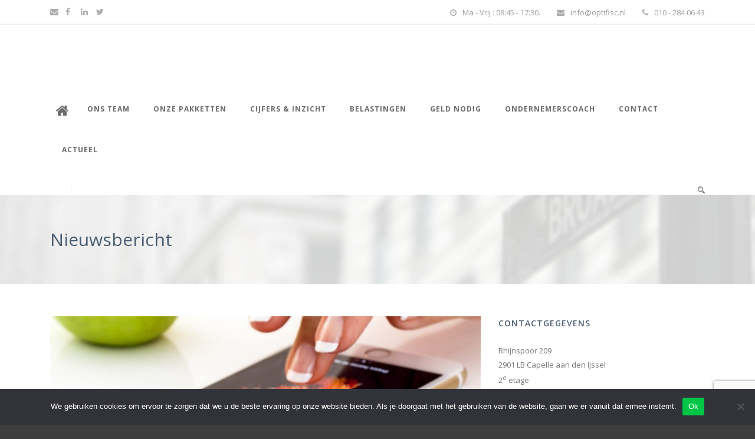

--- FILE ---
content_type: text/html; charset=UTF-8
request_url: https://www.optifisc.nl/geen-vog-einde-contract/
body_size: 16308
content:
<!DOCTYPE html>
<!--[if IE 7]><html class="ie ie7 ltie8 ltie9" dir="ltr" lang="nl-NL" prefix="og: https://ogp.me/ns#"><![endif]-->
<!--[if IE 8]><html class="ie ie8 ltie9" dir="ltr" lang="nl-NL" prefix="og: https://ogp.me/ns#"><![endif]-->
<!--[if !(IE 7) | !(IE 8)  ]><!-->
<html dir="ltr" lang="nl-NL" prefix="og: https://ogp.me/ns#">
<!--<![endif]-->

<head>
	<meta charset="UTF-8" />
	<meta name="viewport" content="initial-scale=1.0" />	
		
	<link rel="pingback" href="https://www.optifisc.nl/xmlrpc.php" />
	<title>Geen VOG, einde contract - Optifisc Administratie &amp; Advies</title>

		<!-- All in One SEO 4.9.3 - aioseo.com -->
	<meta name="description" content="Een medewerkster van een bedrijf in mobiele telefonie krijgt een tijdelijk contract met daarin een ontbindende voorwaarde: ze moet binnen twee maanden een Verklaring Omtrent Gedrag aanleveren. Zo niet, dan eindigt de overeenkomst na afloop van deze termijn. Ze ontvangt haar VOG te laat, op dezelfde dag als de brief, waarin het einde van haar" />
	<meta name="robots" content="max-image-preview:large" />
	<meta name="author" content="admin"/>
	<link rel="canonical" href="https://www.optifisc.nl/geen-vog-einde-contract/" />
	<meta name="generator" content="All in One SEO (AIOSEO) 4.9.3" />
		<meta property="og:locale" content="nl_NL" />
		<meta property="og:site_name" content="Optifisc Administratie &amp; Advies - &quot;Optimaal fiscaal&quot; administratie, belastingen, advies en coaching" />
		<meta property="og:type" content="article" />
		<meta property="og:title" content="Geen VOG, einde contract - Optifisc Administratie &amp; Advies" />
		<meta property="og:description" content="Een medewerkster van een bedrijf in mobiele telefonie krijgt een tijdelijk contract met daarin een ontbindende voorwaarde: ze moet binnen twee maanden een Verklaring Omtrent Gedrag aanleveren. Zo niet, dan eindigt de overeenkomst na afloop van deze termijn. Ze ontvangt haar VOG te laat, op dezelfde dag als de brief, waarin het einde van haar" />
		<meta property="og:url" content="https://www.optifisc.nl/geen-vog-einde-contract/" />
		<meta property="article:published_time" content="2021-07-08T09:30:00+00:00" />
		<meta property="article:modified_time" content="2021-07-08T11:03:33+00:00" />
		<meta name="twitter:card" content="summary_large_image" />
		<meta name="twitter:title" content="Geen VOG, einde contract - Optifisc Administratie &amp; Advies" />
		<meta name="twitter:description" content="Een medewerkster van een bedrijf in mobiele telefonie krijgt een tijdelijk contract met daarin een ontbindende voorwaarde: ze moet binnen twee maanden een Verklaring Omtrent Gedrag aanleveren. Zo niet, dan eindigt de overeenkomst na afloop van deze termijn. Ze ontvangt haar VOG te laat, op dezelfde dag als de brief, waarin het einde van haar" />
		<script type="application/ld+json" class="aioseo-schema">
			{"@context":"https:\/\/schema.org","@graph":[{"@type":"BlogPosting","@id":"https:\/\/www.optifisc.nl\/geen-vog-einde-contract\/#blogposting","name":"Geen VOG, einde contract - Optifisc Administratie & Advies","headline":"Geen VOG, einde contract","author":{"@id":"https:\/\/www.optifisc.nl\/author\/admin\/#author"},"publisher":{"@id":"https:\/\/www.optifisc.nl\/#organization"},"image":{"@type":"ImageObject","url":"https:\/\/www.optifisc.nl\/wp-content\/uploads\/2021\/07\/ycoaaejp-geen-vog-einde-contract.jpg","width":1200,"height":800},"datePublished":"2021-07-08T09:30:00+00:00","dateModified":"2021-07-08T11:03:33+00:00","inLanguage":"nl-NL","mainEntityOfPage":{"@id":"https:\/\/www.optifisc.nl\/geen-vog-einde-contract\/#webpage"},"isPartOf":{"@id":"https:\/\/www.optifisc.nl\/geen-vog-einde-contract\/#webpage"},"articleSection":"Nieuws"},{"@type":"BreadcrumbList","@id":"https:\/\/www.optifisc.nl\/geen-vog-einde-contract\/#breadcrumblist","itemListElement":[{"@type":"ListItem","@id":"https:\/\/www.optifisc.nl#listItem","position":1,"name":"Home","item":"https:\/\/www.optifisc.nl","nextItem":{"@type":"ListItem","@id":"https:\/\/www.optifisc.nl\/category\/nieuws\/#listItem","name":"Nieuws"}},{"@type":"ListItem","@id":"https:\/\/www.optifisc.nl\/category\/nieuws\/#listItem","position":2,"name":"Nieuws","item":"https:\/\/www.optifisc.nl\/category\/nieuws\/","nextItem":{"@type":"ListItem","@id":"https:\/\/www.optifisc.nl\/geen-vog-einde-contract\/#listItem","name":"Geen VOG, einde contract"},"previousItem":{"@type":"ListItem","@id":"https:\/\/www.optifisc.nl#listItem","name":"Home"}},{"@type":"ListItem","@id":"https:\/\/www.optifisc.nl\/geen-vog-einde-contract\/#listItem","position":3,"name":"Geen VOG, einde contract","previousItem":{"@type":"ListItem","@id":"https:\/\/www.optifisc.nl\/category\/nieuws\/#listItem","name":"Nieuws"}}]},{"@type":"Organization","@id":"https:\/\/www.optifisc.nl\/#organization","name":"Optifisc Administratie & Advies","description":"\"Optimaal fiscaal\" administratie, belastingen, advies en coaching","url":"https:\/\/www.optifisc.nl\/"},{"@type":"Person","@id":"https:\/\/www.optifisc.nl\/author\/admin\/#author","url":"https:\/\/www.optifisc.nl\/author\/admin\/","name":"admin","image":{"@type":"ImageObject","@id":"https:\/\/www.optifisc.nl\/geen-vog-einde-contract\/#authorImage","url":"https:\/\/secure.gravatar.com\/avatar\/a1f2ef84d33de7ce083d3da3a404978ee703ba5c44fac9a0314f9dd7e1d89372?s=96&d=mm&r=g","width":96,"height":96,"caption":"admin"}},{"@type":"WebPage","@id":"https:\/\/www.optifisc.nl\/geen-vog-einde-contract\/#webpage","url":"https:\/\/www.optifisc.nl\/geen-vog-einde-contract\/","name":"Geen VOG, einde contract - Optifisc Administratie & Advies","description":"Een medewerkster van een bedrijf in mobiele telefonie krijgt een tijdelijk contract met daarin een ontbindende voorwaarde: ze moet binnen twee maanden een Verklaring Omtrent Gedrag aanleveren. Zo niet, dan eindigt de overeenkomst na afloop van deze termijn. Ze ontvangt haar VOG te laat, op dezelfde dag als de brief, waarin het einde van haar","inLanguage":"nl-NL","isPartOf":{"@id":"https:\/\/www.optifisc.nl\/#website"},"breadcrumb":{"@id":"https:\/\/www.optifisc.nl\/geen-vog-einde-contract\/#breadcrumblist"},"author":{"@id":"https:\/\/www.optifisc.nl\/author\/admin\/#author"},"creator":{"@id":"https:\/\/www.optifisc.nl\/author\/admin\/#author"},"image":{"@type":"ImageObject","url":"https:\/\/www.optifisc.nl\/wp-content\/uploads\/2021\/07\/ycoaaejp-geen-vog-einde-contract.jpg","@id":"https:\/\/www.optifisc.nl\/geen-vog-einde-contract\/#mainImage","width":1200,"height":800},"primaryImageOfPage":{"@id":"https:\/\/www.optifisc.nl\/geen-vog-einde-contract\/#mainImage"},"datePublished":"2021-07-08T09:30:00+00:00","dateModified":"2021-07-08T11:03:33+00:00"},{"@type":"WebSite","@id":"https:\/\/www.optifisc.nl\/#website","url":"https:\/\/www.optifisc.nl\/","name":"Optifisc Administratie & Advies","description":"\"Optimaal fiscaal\" administratie, belastingen, advies en coaching","inLanguage":"nl-NL","publisher":{"@id":"https:\/\/www.optifisc.nl\/#organization"}}]}
		</script>
		<!-- All in One SEO -->

<link rel='dns-prefetch' href='//maps.google.com' />
<link rel='dns-prefetch' href='//stats.wp.com' />
<link rel='dns-prefetch' href='//fonts.googleapis.com' />
<link rel='preconnect' href='//c0.wp.com' />
<link rel="alternate" type="application/rss+xml" title="Optifisc Administratie &amp; Advies &raquo; feed" href="https://www.optifisc.nl/feed/" />
<link rel="alternate" type="application/rss+xml" title="Optifisc Administratie &amp; Advies &raquo; reactiesfeed" href="https://www.optifisc.nl/comments/feed/" />
<link rel="alternate" title="oEmbed (JSON)" type="application/json+oembed" href="https://www.optifisc.nl/wp-json/oembed/1.0/embed?url=https%3A%2F%2Fwww.optifisc.nl%2Fgeen-vog-einde-contract%2F" />
<link rel="alternate" title="oEmbed (XML)" type="text/xml+oembed" href="https://www.optifisc.nl/wp-json/oembed/1.0/embed?url=https%3A%2F%2Fwww.optifisc.nl%2Fgeen-vog-einde-contract%2F&#038;format=xml" />
		<style>
			.lazyload,
			.lazyloading {
				max-width: 100%;
			}
		</style>
		<style id='wp-img-auto-sizes-contain-inline-css' type='text/css'>
img:is([sizes=auto i],[sizes^="auto," i]){contain-intrinsic-size:3000px 1500px}
/*# sourceURL=wp-img-auto-sizes-contain-inline-css */
</style>
<style id='wp-emoji-styles-inline-css' type='text/css'>

	img.wp-smiley, img.emoji {
		display: inline !important;
		border: none !important;
		box-shadow: none !important;
		height: 1em !important;
		width: 1em !important;
		margin: 0 0.07em !important;
		vertical-align: -0.1em !important;
		background: none !important;
		padding: 0 !important;
	}
/*# sourceURL=wp-emoji-styles-inline-css */
</style>
<style id='wp-block-library-inline-css' type='text/css'>
:root{--wp-block-synced-color:#7a00df;--wp-block-synced-color--rgb:122,0,223;--wp-bound-block-color:var(--wp-block-synced-color);--wp-editor-canvas-background:#ddd;--wp-admin-theme-color:#007cba;--wp-admin-theme-color--rgb:0,124,186;--wp-admin-theme-color-darker-10:#006ba1;--wp-admin-theme-color-darker-10--rgb:0,107,160.5;--wp-admin-theme-color-darker-20:#005a87;--wp-admin-theme-color-darker-20--rgb:0,90,135;--wp-admin-border-width-focus:2px}@media (min-resolution:192dpi){:root{--wp-admin-border-width-focus:1.5px}}.wp-element-button{cursor:pointer}:root .has-very-light-gray-background-color{background-color:#eee}:root .has-very-dark-gray-background-color{background-color:#313131}:root .has-very-light-gray-color{color:#eee}:root .has-very-dark-gray-color{color:#313131}:root .has-vivid-green-cyan-to-vivid-cyan-blue-gradient-background{background:linear-gradient(135deg,#00d084,#0693e3)}:root .has-purple-crush-gradient-background{background:linear-gradient(135deg,#34e2e4,#4721fb 50%,#ab1dfe)}:root .has-hazy-dawn-gradient-background{background:linear-gradient(135deg,#faaca8,#dad0ec)}:root .has-subdued-olive-gradient-background{background:linear-gradient(135deg,#fafae1,#67a671)}:root .has-atomic-cream-gradient-background{background:linear-gradient(135deg,#fdd79a,#004a59)}:root .has-nightshade-gradient-background{background:linear-gradient(135deg,#330968,#31cdcf)}:root .has-midnight-gradient-background{background:linear-gradient(135deg,#020381,#2874fc)}:root{--wp--preset--font-size--normal:16px;--wp--preset--font-size--huge:42px}.has-regular-font-size{font-size:1em}.has-larger-font-size{font-size:2.625em}.has-normal-font-size{font-size:var(--wp--preset--font-size--normal)}.has-huge-font-size{font-size:var(--wp--preset--font-size--huge)}.has-text-align-center{text-align:center}.has-text-align-left{text-align:left}.has-text-align-right{text-align:right}.has-fit-text{white-space:nowrap!important}#end-resizable-editor-section{display:none}.aligncenter{clear:both}.items-justified-left{justify-content:flex-start}.items-justified-center{justify-content:center}.items-justified-right{justify-content:flex-end}.items-justified-space-between{justify-content:space-between}.screen-reader-text{border:0;clip-path:inset(50%);height:1px;margin:-1px;overflow:hidden;padding:0;position:absolute;width:1px;word-wrap:normal!important}.screen-reader-text:focus{background-color:#ddd;clip-path:none;color:#444;display:block;font-size:1em;height:auto;left:5px;line-height:normal;padding:15px 23px 14px;text-decoration:none;top:5px;width:auto;z-index:100000}html :where(.has-border-color){border-style:solid}html :where([style*=border-top-color]){border-top-style:solid}html :where([style*=border-right-color]){border-right-style:solid}html :where([style*=border-bottom-color]){border-bottom-style:solid}html :where([style*=border-left-color]){border-left-style:solid}html :where([style*=border-width]){border-style:solid}html :where([style*=border-top-width]){border-top-style:solid}html :where([style*=border-right-width]){border-right-style:solid}html :where([style*=border-bottom-width]){border-bottom-style:solid}html :where([style*=border-left-width]){border-left-style:solid}html :where(img[class*=wp-image-]){height:auto;max-width:100%}:where(figure){margin:0 0 1em}html :where(.is-position-sticky){--wp-admin--admin-bar--position-offset:var(--wp-admin--admin-bar--height,0px)}@media screen and (max-width:600px){html :where(.is-position-sticky){--wp-admin--admin-bar--position-offset:0px}}

/*# sourceURL=wp-block-library-inline-css */
</style><style id='global-styles-inline-css' type='text/css'>
:root{--wp--preset--aspect-ratio--square: 1;--wp--preset--aspect-ratio--4-3: 4/3;--wp--preset--aspect-ratio--3-4: 3/4;--wp--preset--aspect-ratio--3-2: 3/2;--wp--preset--aspect-ratio--2-3: 2/3;--wp--preset--aspect-ratio--16-9: 16/9;--wp--preset--aspect-ratio--9-16: 9/16;--wp--preset--color--black: #000000;--wp--preset--color--cyan-bluish-gray: #abb8c3;--wp--preset--color--white: #ffffff;--wp--preset--color--pale-pink: #f78da7;--wp--preset--color--vivid-red: #cf2e2e;--wp--preset--color--luminous-vivid-orange: #ff6900;--wp--preset--color--luminous-vivid-amber: #fcb900;--wp--preset--color--light-green-cyan: #7bdcb5;--wp--preset--color--vivid-green-cyan: #00d084;--wp--preset--color--pale-cyan-blue: #8ed1fc;--wp--preset--color--vivid-cyan-blue: #0693e3;--wp--preset--color--vivid-purple: #9b51e0;--wp--preset--gradient--vivid-cyan-blue-to-vivid-purple: linear-gradient(135deg,rgb(6,147,227) 0%,rgb(155,81,224) 100%);--wp--preset--gradient--light-green-cyan-to-vivid-green-cyan: linear-gradient(135deg,rgb(122,220,180) 0%,rgb(0,208,130) 100%);--wp--preset--gradient--luminous-vivid-amber-to-luminous-vivid-orange: linear-gradient(135deg,rgb(252,185,0) 0%,rgb(255,105,0) 100%);--wp--preset--gradient--luminous-vivid-orange-to-vivid-red: linear-gradient(135deg,rgb(255,105,0) 0%,rgb(207,46,46) 100%);--wp--preset--gradient--very-light-gray-to-cyan-bluish-gray: linear-gradient(135deg,rgb(238,238,238) 0%,rgb(169,184,195) 100%);--wp--preset--gradient--cool-to-warm-spectrum: linear-gradient(135deg,rgb(74,234,220) 0%,rgb(151,120,209) 20%,rgb(207,42,186) 40%,rgb(238,44,130) 60%,rgb(251,105,98) 80%,rgb(254,248,76) 100%);--wp--preset--gradient--blush-light-purple: linear-gradient(135deg,rgb(255,206,236) 0%,rgb(152,150,240) 100%);--wp--preset--gradient--blush-bordeaux: linear-gradient(135deg,rgb(254,205,165) 0%,rgb(254,45,45) 50%,rgb(107,0,62) 100%);--wp--preset--gradient--luminous-dusk: linear-gradient(135deg,rgb(255,203,112) 0%,rgb(199,81,192) 50%,rgb(65,88,208) 100%);--wp--preset--gradient--pale-ocean: linear-gradient(135deg,rgb(255,245,203) 0%,rgb(182,227,212) 50%,rgb(51,167,181) 100%);--wp--preset--gradient--electric-grass: linear-gradient(135deg,rgb(202,248,128) 0%,rgb(113,206,126) 100%);--wp--preset--gradient--midnight: linear-gradient(135deg,rgb(2,3,129) 0%,rgb(40,116,252) 100%);--wp--preset--font-size--small: 13px;--wp--preset--font-size--medium: 20px;--wp--preset--font-size--large: 36px;--wp--preset--font-size--x-large: 42px;--wp--preset--spacing--20: 0.44rem;--wp--preset--spacing--30: 0.67rem;--wp--preset--spacing--40: 1rem;--wp--preset--spacing--50: 1.5rem;--wp--preset--spacing--60: 2.25rem;--wp--preset--spacing--70: 3.38rem;--wp--preset--spacing--80: 5.06rem;--wp--preset--shadow--natural: 6px 6px 9px rgba(0, 0, 0, 0.2);--wp--preset--shadow--deep: 12px 12px 50px rgba(0, 0, 0, 0.4);--wp--preset--shadow--sharp: 6px 6px 0px rgba(0, 0, 0, 0.2);--wp--preset--shadow--outlined: 6px 6px 0px -3px rgb(255, 255, 255), 6px 6px rgb(0, 0, 0);--wp--preset--shadow--crisp: 6px 6px 0px rgb(0, 0, 0);}:where(.is-layout-flex){gap: 0.5em;}:where(.is-layout-grid){gap: 0.5em;}body .is-layout-flex{display: flex;}.is-layout-flex{flex-wrap: wrap;align-items: center;}.is-layout-flex > :is(*, div){margin: 0;}body .is-layout-grid{display: grid;}.is-layout-grid > :is(*, div){margin: 0;}:where(.wp-block-columns.is-layout-flex){gap: 2em;}:where(.wp-block-columns.is-layout-grid){gap: 2em;}:where(.wp-block-post-template.is-layout-flex){gap: 1.25em;}:where(.wp-block-post-template.is-layout-grid){gap: 1.25em;}.has-black-color{color: var(--wp--preset--color--black) !important;}.has-cyan-bluish-gray-color{color: var(--wp--preset--color--cyan-bluish-gray) !important;}.has-white-color{color: var(--wp--preset--color--white) !important;}.has-pale-pink-color{color: var(--wp--preset--color--pale-pink) !important;}.has-vivid-red-color{color: var(--wp--preset--color--vivid-red) !important;}.has-luminous-vivid-orange-color{color: var(--wp--preset--color--luminous-vivid-orange) !important;}.has-luminous-vivid-amber-color{color: var(--wp--preset--color--luminous-vivid-amber) !important;}.has-light-green-cyan-color{color: var(--wp--preset--color--light-green-cyan) !important;}.has-vivid-green-cyan-color{color: var(--wp--preset--color--vivid-green-cyan) !important;}.has-pale-cyan-blue-color{color: var(--wp--preset--color--pale-cyan-blue) !important;}.has-vivid-cyan-blue-color{color: var(--wp--preset--color--vivid-cyan-blue) !important;}.has-vivid-purple-color{color: var(--wp--preset--color--vivid-purple) !important;}.has-black-background-color{background-color: var(--wp--preset--color--black) !important;}.has-cyan-bluish-gray-background-color{background-color: var(--wp--preset--color--cyan-bluish-gray) !important;}.has-white-background-color{background-color: var(--wp--preset--color--white) !important;}.has-pale-pink-background-color{background-color: var(--wp--preset--color--pale-pink) !important;}.has-vivid-red-background-color{background-color: var(--wp--preset--color--vivid-red) !important;}.has-luminous-vivid-orange-background-color{background-color: var(--wp--preset--color--luminous-vivid-orange) !important;}.has-luminous-vivid-amber-background-color{background-color: var(--wp--preset--color--luminous-vivid-amber) !important;}.has-light-green-cyan-background-color{background-color: var(--wp--preset--color--light-green-cyan) !important;}.has-vivid-green-cyan-background-color{background-color: var(--wp--preset--color--vivid-green-cyan) !important;}.has-pale-cyan-blue-background-color{background-color: var(--wp--preset--color--pale-cyan-blue) !important;}.has-vivid-cyan-blue-background-color{background-color: var(--wp--preset--color--vivid-cyan-blue) !important;}.has-vivid-purple-background-color{background-color: var(--wp--preset--color--vivid-purple) !important;}.has-black-border-color{border-color: var(--wp--preset--color--black) !important;}.has-cyan-bluish-gray-border-color{border-color: var(--wp--preset--color--cyan-bluish-gray) !important;}.has-white-border-color{border-color: var(--wp--preset--color--white) !important;}.has-pale-pink-border-color{border-color: var(--wp--preset--color--pale-pink) !important;}.has-vivid-red-border-color{border-color: var(--wp--preset--color--vivid-red) !important;}.has-luminous-vivid-orange-border-color{border-color: var(--wp--preset--color--luminous-vivid-orange) !important;}.has-luminous-vivid-amber-border-color{border-color: var(--wp--preset--color--luminous-vivid-amber) !important;}.has-light-green-cyan-border-color{border-color: var(--wp--preset--color--light-green-cyan) !important;}.has-vivid-green-cyan-border-color{border-color: var(--wp--preset--color--vivid-green-cyan) !important;}.has-pale-cyan-blue-border-color{border-color: var(--wp--preset--color--pale-cyan-blue) !important;}.has-vivid-cyan-blue-border-color{border-color: var(--wp--preset--color--vivid-cyan-blue) !important;}.has-vivid-purple-border-color{border-color: var(--wp--preset--color--vivid-purple) !important;}.has-vivid-cyan-blue-to-vivid-purple-gradient-background{background: var(--wp--preset--gradient--vivid-cyan-blue-to-vivid-purple) !important;}.has-light-green-cyan-to-vivid-green-cyan-gradient-background{background: var(--wp--preset--gradient--light-green-cyan-to-vivid-green-cyan) !important;}.has-luminous-vivid-amber-to-luminous-vivid-orange-gradient-background{background: var(--wp--preset--gradient--luminous-vivid-amber-to-luminous-vivid-orange) !important;}.has-luminous-vivid-orange-to-vivid-red-gradient-background{background: var(--wp--preset--gradient--luminous-vivid-orange-to-vivid-red) !important;}.has-very-light-gray-to-cyan-bluish-gray-gradient-background{background: var(--wp--preset--gradient--very-light-gray-to-cyan-bluish-gray) !important;}.has-cool-to-warm-spectrum-gradient-background{background: var(--wp--preset--gradient--cool-to-warm-spectrum) !important;}.has-blush-light-purple-gradient-background{background: var(--wp--preset--gradient--blush-light-purple) !important;}.has-blush-bordeaux-gradient-background{background: var(--wp--preset--gradient--blush-bordeaux) !important;}.has-luminous-dusk-gradient-background{background: var(--wp--preset--gradient--luminous-dusk) !important;}.has-pale-ocean-gradient-background{background: var(--wp--preset--gradient--pale-ocean) !important;}.has-electric-grass-gradient-background{background: var(--wp--preset--gradient--electric-grass) !important;}.has-midnight-gradient-background{background: var(--wp--preset--gradient--midnight) !important;}.has-small-font-size{font-size: var(--wp--preset--font-size--small) !important;}.has-medium-font-size{font-size: var(--wp--preset--font-size--medium) !important;}.has-large-font-size{font-size: var(--wp--preset--font-size--large) !important;}.has-x-large-font-size{font-size: var(--wp--preset--font-size--x-large) !important;}
/*# sourceURL=global-styles-inline-css */
</style>

<style id='classic-theme-styles-inline-css' type='text/css'>
/*! This file is auto-generated */
.wp-block-button__link{color:#fff;background-color:#32373c;border-radius:9999px;box-shadow:none;text-decoration:none;padding:calc(.667em + 2px) calc(1.333em + 2px);font-size:1.125em}.wp-block-file__button{background:#32373c;color:#fff;text-decoration:none}
/*# sourceURL=/wp-includes/css/classic-themes.min.css */
</style>
<link rel='stylesheet' id='wp-components-css' href='https://c0.wp.com/c/6.9/wp-includes/css/dist/components/style.min.css' type='text/css' media='all' />
<link rel='stylesheet' id='wp-preferences-css' href='https://c0.wp.com/c/6.9/wp-includes/css/dist/preferences/style.min.css' type='text/css' media='all' />
<link rel='stylesheet' id='wp-block-editor-css' href='https://c0.wp.com/c/6.9/wp-includes/css/dist/block-editor/style.min.css' type='text/css' media='all' />
<link rel='stylesheet' id='popup-maker-block-library-style-css' href='https://www.optifisc.nl/wp-content/plugins/popup-maker/dist/packages/block-library-style.css?ver=dbea705cfafe089d65f1' type='text/css' media='all' />
<link rel='stylesheet' id='contact-form-7-css' href='https://www.optifisc.nl/wp-content/plugins/contact-form-7/includes/css/styles.css?ver=6.1.4' type='text/css' media='all' />
<link rel='stylesheet' id='cookie-notice-front-css' href='https://www.optifisc.nl/wp-content/plugins/cookie-notice/css/front.min.css?ver=2.5.11' type='text/css' media='all' />
<link rel='stylesheet' id='oqnr_styles-css' href='https://www.optifisc.nl/wp-content/plugins/oqnr/inc/Setup/../../style.css?ver=1.0' type='text/css' media='all' />
<link rel='stylesheet' id='theme-my-login-css' href='https://www.optifisc.nl/wp-content/plugins/theme-my-login/assets/styles/theme-my-login.min.css?ver=7.1.14' type='text/css' media='all' />
<link rel='stylesheet' id='wpgmp-frontend-css' href='https://www.optifisc.nl/wp-content/plugins/wp-google-map-plugin/assets/css/wpgmp_all_frontend.css?ver=4.9.0' type='text/css' media='all' />
<link rel='stylesheet' id='style-css' href='https://www.optifisc.nl/wp-content/themes/finanza/style.css?ver=6.9' type='text/css' media='all' />
<link rel='stylesheet' id='Open-Sans-google-font-css' href='https://fonts.googleapis.com/css?family=Open+Sans%3A300%2C300italic%2Cregular%2Citalic%2C600%2C600italic%2C700%2C700italic%2C800%2C800italic&#038;subset=greek%2Ccyrillic-ext%2Ccyrillic%2Clatin%2Clatin-ext%2Cvietnamese%2Cgreek-ext&#038;ver=6.9' type='text/css' media='all' />
<link rel='stylesheet' id='ABeeZee-google-font-css' href='https://fonts.googleapis.com/css?family=ABeeZee%3Aregular%2Citalic&#038;subset=latin&#038;ver=6.9' type='text/css' media='all' />
<link rel='stylesheet' id='superfish-css' href='https://www.optifisc.nl/wp-content/themes/finanza/plugins/superfish/css/superfish.css?ver=6.9' type='text/css' media='all' />
<link rel='stylesheet' id='dlmenu-css' href='https://www.optifisc.nl/wp-content/themes/finanza/plugins/dl-menu/component.css?ver=6.9' type='text/css' media='all' />
<link rel='stylesheet' id='font-awesome-css' href='https://www.optifisc.nl/wp-content/themes/finanza/plugins/font-awesome-new/css/font-awesome.min.css?ver=6.9' type='text/css' media='all' />
<link rel='stylesheet' id='jquery-fancybox-css' href='https://www.optifisc.nl/wp-content/themes/finanza/plugins/fancybox/jquery.fancybox.css?ver=6.9' type='text/css' media='all' />
<link rel='stylesheet' id='flexslider-css' href='https://www.optifisc.nl/wp-content/themes/finanza/plugins/flexslider/flexslider.css?ver=6.9' type='text/css' media='all' />
<link rel='stylesheet' id='style-responsive-css' href='https://www.optifisc.nl/wp-content/themes/finanza/stylesheet/style-responsive.css?ver=6.9' type='text/css' media='all' />
<link rel='stylesheet' id='style-custom-css' href='https://www.optifisc.nl/wp-content/themes/finanza/stylesheet/style-custom.css?ver=6.9' type='text/css' media='all' />
<link rel='stylesheet' id='ms-main-css' href='https://www.optifisc.nl/wp-content/plugins/masterslider/public/assets/css/masterslider.main.css?ver=3.2.14' type='text/css' media='all' />
<link rel='stylesheet' id='ms-custom-css' href='https://www.optifisc.nl/wp-content/uploads/masterslider/custom.css?ver=10.3' type='text/css' media='all' />
<link rel='stylesheet' id='sharedaddy-css' href='https://c0.wp.com/p/jetpack/14.4/modules/sharedaddy/sharing.css' type='text/css' media='all' />
<link rel='stylesheet' id='social-logos-css' href='https://c0.wp.com/p/jetpack/14.4/_inc/social-logos/social-logos.min.css' type='text/css' media='all' />
<script type="text/javascript" src="https://www.optifisc.nl/wp-content/plugins/jquery-manager/assets/js/jquery-3.5.1.min.js" id="jquery-core-js"></script>
<script type="text/javascript" src="https://www.optifisc.nl/wp-content/plugins/jquery-manager/assets/js/jquery-migrate-3.3.0.min.js" id="jquery-migrate-js"></script>
<script type="text/javascript" id="email-download-link-js-extra">
/* <![CDATA[ */
var ed_data = {"messages":{"ed_required_field":"Please fill in the required field.","ed_invalid_name":"Name seems invalid.","ed_invalid_email":"Email address seems invalid.","ed_unexpected_error":"Oops.. Unexpected error occurred.","ed_sent_successfull":"Download link sent successfully to your email address.","ed_select_downloads":"Please select your downloads.","ed_invalid_captcha":"Robot verification failed, please try again.","ed_toofast_message":"You are trying to submit too fast. try again in 1 minute.","ed_blocked_message1":"Your submission is not accepted due to security reason. Please contact admin.","ed_blocked_message2":"Entered name or email contains a word that is not allowed. Please contact admin."},"ed_ajax_url":"https://www.optifisc.nl/wp-admin/admin-ajax.php"};
//# sourceURL=email-download-link-js-extra
/* ]]> */
</script>
<script type="text/javascript" src="https://www.optifisc.nl/wp-content/plugins/email-download-link/inc/email-download-link.js?ver=2.2" id="email-download-link-js"></script>
<link rel="https://api.w.org/" href="https://www.optifisc.nl/wp-json/" /><link rel="alternate" title="JSON" type="application/json" href="https://www.optifisc.nl/wp-json/wp/v2/posts/7021" /><link rel="EditURI" type="application/rsd+xml" title="RSD" href="https://www.optifisc.nl/xmlrpc.php?rsd" />
<meta name="generator" content="WordPress 6.9" />
<link rel='shortlink' href='https://www.optifisc.nl/?p=7021' />
<style>.ed_form_message.success { color: #008000; }.ed_form_message.error { color: #ff0000; }.ed_form_message.boterror { color: #ff0000; }</style><style>

/* CSS added by Hide Metadata Plugin */

.entry-meta .byline,
			.entry-meta .by-author,
			.entry-header .entry-meta > span.byline,
			.entry-meta .author.vcard {
				display: none;
			}
.entry-meta .posted-on,
			.entry-header .entry-meta > span.posted-on {
				display: none;
			}</style>
<script>var ms_grabbing_curosr='https://www.optifisc.nl/wp-content/plugins/masterslider/public/assets/css/common/grabbing.cur',ms_grab_curosr='https://www.optifisc.nl/wp-content/plugins/masterslider/public/assets/css/common/grab.cur';</script>
<meta name="generator" content="MasterSlider 3.2.14 - Responsive Touch Image Slider" />
	<style>img#wpstats{display:none}</style>
				<script>
			document.documentElement.className = document.documentElement.className.replace('no-js', 'js');
		</script>
				<style>
			.no-js img.lazyload {
				display: none;
			}

			figure.wp-block-image img.lazyloading {
				min-width: 150px;
			}

			.lazyload,
			.lazyloading {
				--smush-placeholder-width: 100px;
				--smush-placeholder-aspect-ratio: 1/1;
				width: var(--smush-image-width, var(--smush-placeholder-width)) !important;
				aspect-ratio: var(--smush-image-aspect-ratio, var(--smush-placeholder-aspect-ratio)) !important;
			}

						.lazyload, .lazyloading {
				opacity: 0;
			}

			.lazyloaded {
				opacity: 1;
				transition: opacity 400ms;
				transition-delay: 0ms;
			}

					</style>
		<link rel="shortcut icon" href="" type="image/x-icon" /><!-- load the script for older ie version -->
<!--[if lt IE 9]>
<script src="https://www.optifisc.nl/wp-content/themes/finanza/javascript/html5.js" type="text/javascript"></script>
<script src="https://www.optifisc.nl/wp-content/themes/finanza/plugins/easy-pie-chart/excanvas.js" type="text/javascript"></script>
<![endif]-->
		<style type="text/css" id="wp-custom-css">
			.gdlr-navigation > ul > li:first-child > a {
	font-size: 24px;
	padding: 0;
	padding-left: 10px !important;
	padding-right: 10px !important;
	margin-top: -10px;
}
.gdlr-navigation > ul > li:first-child > a i {
	margin: 0;
}

#home_banner {
	background-size: cover;
}

/* Hide author */
.gdlr-post-author {
	display: none !important;
}
.blog-author {
	display: none !important;
}
.blog-author + .gdlr-sep {
	display: none !important;
}
		</style>
		</head>

<body data-rsssl=1 class="wp-singular post-template-default single single-post postid-7021 single-format-standard wp-theme-finanza cookies-not-set _masterslider _msp_version_3.2.14 gdlr-carousel-no-scroll">
<div class="body-wrapper  float-menu gdlr-header-solid" data-home="https://www.optifisc.nl" >
		<header class="gdlr-header-wrapper" id="gdlr-header-wrapper">
		<!-- top navigation -->
				<div class="top-navigation-wrapper">
			<div class="top-navigation-container container">
				<div class="top-navigation-left">
					<div class="top-social-wrapper">
						<div class="social-icon">
<a href="http://info@optifisc.nl" target="_blank" >
<i class="fa fa-envelope" ></i></a>
</div>
<div class="social-icon">
<a href="https://www.facebook.com/Optifisc-Administratie-belastingen-en-advies-120149476042175/" target="_blank" >
<i class="fa fa-facebook" ></i></a>
</div>
<div class="social-icon">
<a href="https://www.linkedin.com/in/hermanbuyk/" target="_blank" >
<i class="fa fa-linkedin" ></i></a>
</div>
<div class="social-icon">
<a href="https://twitter.com/HBuyk" target="_blank" >
<i class="fa fa-twitter" ></i></a>
</div>
<div class="clear"></div>					</div>
				</div>
				<div class="top-navigation-right">
					<div class="top-navigation-right-text">
						<div class="gdlr-text-block"><i class="fa fa-clock-o"></i>Ma - Vrij : 08:45 - 17:30. </div>
<div class="gdlr-text-block"><i class="fa fa-envelope"></i>info@optifisc.nl</div>
<div class="gdlr-text-block"><i class="fa fa-phone"></i>010 - 284 06 43</div>					</div>
				</div>
				<div class="clear"></div>
			</div>
		</div>
		
		<!-- logo -->
		<div id="gdlr-header-substitute" ></div>
		<div class="gdlr-header-inner">
			<div class="gdlr-header-container container">
				<!-- logo -->
				<div class="gdlr-logo">
					<a class="gdlr-solid-logo" href="https://www.optifisc.nl" >
											</a>
										<div class="gdlr-responsive-navigation dl-menuwrapper" id="gdlr-responsive-navigation" ><button class="dl-trigger">Open Menu</button><ul id="menu-optifisc" class="dl-menu gdlr-main-mobile-menu"><li id="menu-item-5131" class="menu-item menu-item-type-post_type menu-item-object-page menu-item-home menu-item-5131"><a href="https://www.optifisc.nl/"><i class="fa fa-home"></i></a></li>
<li id="menu-item-5242" class="menu-item menu-item-type-post_type menu-item-object-page menu-item-5242"><a href="https://www.optifisc.nl/ons-team/">Ons Team</a></li>
<li id="menu-item-5751" class="menu-item menu-item-type-post_type menu-item-object-page menu-item-has-children menu-item-5751"><a href="https://www.optifisc.nl/onze-abonnementen/">Onze pakketten</a>
<ul class="dl-submenu">
	<li id="menu-item-5752" class="menu-item menu-item-type-post_type menu-item-object-page menu-item-5752"><a href="https://www.optifisc.nl/vragenlijst/">Vragenlijst</a></li>
</ul>
</li>
<li id="menu-item-5452" class="menu-item menu-item-type-post_type menu-item-object-page menu-item-5452"><a href="https://www.optifisc.nl/online-boekhouding-2/">Cijfers &#038; inzicht</a></li>
<li id="menu-item-6308" class="menu-item menu-item-type-post_type menu-item-object-page menu-item-6308"><a href="https://www.optifisc.nl/belastingen/">Belastingen</a></li>
<li id="menu-item-6008" class="menu-item menu-item-type-post_type menu-item-object-page menu-item-6008"><a href="https://www.optifisc.nl/financieringen-en-crowdfunding/">Geld nodig</a></li>
<li id="menu-item-6039" class="menu-item menu-item-type-post_type menu-item-object-page menu-item-6039"><a href="https://www.optifisc.nl/mkb-ondernemers-coaching/">Ondernemerscoach</a></li>
<li id="menu-item-5379" class="menu-item menu-item-type-post_type menu-item-object-page menu-item-5379"><a href="https://www.optifisc.nl/contact/">Contact</a></li>
<li id="menu-item-5395" class="menu-item menu-item-type-post_type menu-item-object-page menu-item-5395"><a href="https://www.optifisc.nl/nieuws/">Actueel</a></li>
</ul></div>				</div>

				<!-- navigation -->
				<div class="gdlr-navigation-wrapper"><nav class="gdlr-navigation" id="gdlr-main-navigation" ><ul id="menu-optifisc-1" class="sf-menu gdlr-main-menu"><li  class="menu-item menu-item-type-post_type menu-item-object-page menu-item-home menu-item-5131menu-item menu-item-type-post_type menu-item-object-page menu-item-home menu-item-5131 gdlr-normal-menu"><a href="https://www.optifisc.nl/"><i class="fa fa-home"></i></a></li>
<li  class="menu-item menu-item-type-post_type menu-item-object-page menu-item-5242menu-item menu-item-type-post_type menu-item-object-page menu-item-5242 gdlr-normal-menu"><a href="https://www.optifisc.nl/ons-team/">Ons Team</a></li>
<li  class="menu-item menu-item-type-post_type menu-item-object-page menu-item-has-children menu-item-5751menu-item menu-item-type-post_type menu-item-object-page menu-item-has-children menu-item-5751 gdlr-normal-menu"><a href="https://www.optifisc.nl/onze-abonnementen/" class="sf-with-ul-pre">Onze pakketten</a>
<ul class="sub-menu">
	<li  class="menu-item menu-item-type-post_type menu-item-object-page menu-item-5752"><a href="https://www.optifisc.nl/vragenlijst/">Vragenlijst</a></li>
</ul>
</li>
<li  class="menu-item menu-item-type-post_type menu-item-object-page menu-item-5452menu-item menu-item-type-post_type menu-item-object-page menu-item-5452 gdlr-normal-menu"><a href="https://www.optifisc.nl/online-boekhouding-2/">Cijfers &#038; inzicht</a></li>
<li  class="menu-item menu-item-type-post_type menu-item-object-page menu-item-6308menu-item menu-item-type-post_type menu-item-object-page menu-item-6308 gdlr-normal-menu"><a href="https://www.optifisc.nl/belastingen/">Belastingen</a></li>
<li  class="menu-item menu-item-type-post_type menu-item-object-page menu-item-6008menu-item menu-item-type-post_type menu-item-object-page menu-item-6008 gdlr-normal-menu"><a href="https://www.optifisc.nl/financieringen-en-crowdfunding/">Geld nodig</a></li>
<li  class="menu-item menu-item-type-post_type menu-item-object-page menu-item-6039menu-item menu-item-type-post_type menu-item-object-page menu-item-6039 gdlr-normal-menu"><a href="https://www.optifisc.nl/mkb-ondernemers-coaching/">Ondernemerscoach</a></li>
<li  class="menu-item menu-item-type-post_type menu-item-object-page menu-item-5379menu-item menu-item-type-post_type menu-item-object-page menu-item-5379 gdlr-normal-menu"><a href="https://www.optifisc.nl/contact/">Contact</a></li>
<li  class="menu-item menu-item-type-post_type menu-item-object-page menu-item-5395menu-item menu-item-type-post_type menu-item-object-page menu-item-5395 gdlr-normal-menu"><a href="https://www.optifisc.nl/nieuws/">Actueel</a></li>
</ul><span class="gdlr-nav-separator" ></span>
<img id="gdlr-menu-search-button" data-src="https://www.optifisc.nl/wp-content/themes/finanza/images/magnifier-dark.png" alt="" width="58" height="59" src="[data-uri]" class="lazyload" style="--smush-placeholder-width: 58px; --smush-placeholder-aspect-ratio: 58/59;" />
<div class="gdlr-menu-search" id="gdlr-menu-search">
	<form method="get" id="searchform" action="https://www.optifisc.nl/">
				<div class="search-text">
			<input type="text" value="Type Keywords" name="s" autocomplete="off" data-default="Type Keywords" />
		</div>
		<input type="submit" value="" />
		<div class="clear"></div>
	</form>	
</div>		
</nav><div class="gdlr-navigation-gimmick" id="gdlr-navigation-gimmick"></div><div class="clear"></div></div>
				<div class="clear"></div>
			</div>
		</div>
	</header>
	
	
			<div class="gdlr-page-title-wrapper"  >
			<div class="gdlr-page-title-overlay"></div>
			<div class="gdlr-page-title-container container" >
				<h3 class="gdlr-page-title">Nieuwsbericht</h3>
							</div>	
		</div>	
		<!-- is search -->	<div class="content-wrapper"><div class="gdlr-content">

		<div class="with-sidebar-wrapper">
		<div class="with-sidebar-container container">
			<div class="with-sidebar-left eight columns">
				<div class="with-sidebar-content twelve columns">
					<div class="gdlr-item gdlr-blog-full gdlr-item-start-content">
										
						<!-- get the content based on post format -->
						
<article id="post-7021" class="post-7021 post type-post status-publish format-standard has-post-thumbnail hentry category-nieuws">
	<div class="gdlr-standard-style">
				<div class="gdlr-blog-thumbnail">
			<a href="https://www.optifisc.nl/wp-content/uploads/2021/07/ycoaaejp-geen-vog-einde-contract.jpg" data-rel="fancybox" ><img data-src="https://www.optifisc.nl/wp-content/uploads/2021/07/ycoaaejp-geen-vog-einde-contract-750x330.jpg" alt="" width="750" height="330" src="[data-uri]" class="lazyload" style="--smush-placeholder-width: 750px; --smush-placeholder-aspect-ratio: 750/330;" /></a>		</div>
		
		
		<div class="blog-content-wrapper" >
			<header class="post-header">
									<h1 class="gdlr-blog-title">Geen VOG, einde contract</h1>
					
				
				<div class="gdlr-blog-info gdlr-info"><span class="gdlr-sep">/</span><div class="blog-info blog-date"><span class="gdlr-head">Date</span><a href="https://www.optifisc.nl/2021/07/08/">08 jul 2021</a></div><span class="gdlr-sep">/</span><div class="blog-info blog-author"><span class="gdlr-head">Posted By</span><a href="https://www.optifisc.nl/author/admin/" title="Berichten van admin" rel="author">admin</a></div><span class="gdlr-sep">/</span><div class="blog-info blog-comment"><span class="gdlr-head">Comment</span><a href="https://www.optifisc.nl/geen-vog-einde-contract/#respond" >0</a></div><span class="gdlr-sep">/</span><div class="blog-info blog-category"><span class="gdlr-head">Categories</span><a href="https://www.optifisc.nl/category/nieuws/" rel="tag">Nieuws</a></div><div class="clear"></div></div>				<div class="clear"></div>
			</header><!-- entry-header -->

			<div class="gdlr-blog-content"><p>Een medewerkster van een bedrijf in mobiele telefonie krijgt een tijdelijk contract met daarin een ontbindende voorwaarde: ze moet binnen twee maanden een Verklaring Omtrent Gedrag aanleveren. Zo niet, dan eindigt de overeenkomst na afloop van deze termijn. Ze ontvangt haar VOG te laat, op dezelfde dag als de brief, waarin het einde van haar contract wordt bevestigd. Ze gaat naar de rechter.</p>
<p><span id="more-7021"></span></p>
<p><strong>Tijdig aanleveren verantwoordelijkheid medewerkster</strong><br />Volgens de rechter moet haar duidelijk zijn geweest dat ze zelf verantwoordelijk was voor het tijdig aanleveren van de VOG. Eventuele vertragingen in het aanvragen en verkrijgen van de VOG komen voor haar rekening en risico. Ook moet haar duidelijk zijn geweest wat de consequentie zou zijn als ze de VOG niet of te laat zou aanleveren.</p>
<p><strong>Toetsing ontbindende voorwaarde: drie elementen</strong><br />Een ontbindende voorwaarde in de arbeidsovereenkomst is volgens de hoogste rechter mogelijk, maar alleen als is voldaan aan drie elementen. Het opnemen van een ontbindende voorwaarde mag geen strijdigheid opleveren met het ontslagrecht, de vervulling van de ontbindende voorwaarde dient objectief te worden bepaald en na de vervulling van de ontbindende voorwaarde moet geen invulling meer kunnen worden gegeven aan de arbeidsovereenkomst.</p>
<p><strong>Strijdigheid met ontslagrecht<br /></strong>Deze ontbindende voorwaarde &#8211; het tijdig aanleveren van een VOG &#8211; is niet in strijd met enige wettelijke bepaling dan wel een opzegverbod. De VOG is in dit geval zelfs wettelijk verplicht omdat de medewerkster zich onder meer bezig hield met financi&euml;le diensten rond consumentenkrediet. &nbsp;Het eisen van een VOG binnen twee maanden vindt de rechter redelijk, geoorloofd en gerechtvaardigd.</p>
<p><strong>Vervulling voorwaarde objectief bepaald<br /></strong>Het vervullen van de ontbindende voorwaarde kon objectief bepaald kon worden en was niet afhankelijk van de subjectieve waardering door &eacute;&eacute;n partij. Het afgeven van een VOG geschiedt door het ministerie en het verkrijgen van een VOG is niet afhankelijk van de wil van de contractspartijen. De arbeidsovereenkomst bevat daarnaast een concrete vooraf kenbare termijn. De medewerkster heeft, door ondertekening van de arbeidsovereenkomst, ingestemd met deze ontbindende voorwaarde.</p>
<p><strong> Invulling arbeidsovereenkomst onmogelijk na vervulling voorwaarde<br /></strong>Voor de uitoefening van de functie is een VOG wettelijk verplicht. Dus kan aan de arbeidsovereenkomst geen invulling worden gegeven zonder VOG. Aan het derde element is eveneens voldaan.</p>
<p><strong>Oordeel rechter</strong><br />Naar het oordeel van de kantonrechter is aan de drie elementen voldaan en heeft de werkgever de arbeidsovereenkomst door het inroepen van de ontbindende voorwaarde rechtsgeldig be&euml;indigd. De werkneemster moet de proceskosten van de werkgever vergoeden.</p>
<p><strong>Tip:</strong> Voor sommige functies is een VOG wenselijk of wettelijk verplicht. Met een ontbindende voorwaarde en een redelijke termijn om de VOG aan te leveren, kan de werknemer direct aan de slag. Komt de VOG niet of te laat, dan is dat voor rekening van de werknemer, mits deze procedure en de eventuele consequentie de werknemer duidelijk waren.</p>
<div class="sharedaddy sd-sharing-enabled"><div class="robots-nocontent sd-block sd-social sd-social-icon-text sd-sharing"><h3 class="sd-title">Dit delen:</h3><div class="sd-content"><ul><li class="share-facebook"><a rel="nofollow noopener noreferrer" data-shared="sharing-facebook-7021" class="share-facebook sd-button share-icon" href="https://www.optifisc.nl/geen-vog-einde-contract/?share=facebook" target="_blank" title="Klik om te delen op Facebook" ><span>Facebook</span></a></li><li class="share-x"><a rel="nofollow noopener noreferrer" data-shared="sharing-x-7021" class="share-x sd-button share-icon" href="https://www.optifisc.nl/geen-vog-einde-contract/?share=x" target="_blank" title="Klik om te delen op X" ><span>X</span></a></li><li class="share-end"></li></ul></div></div></div></div>			
						<div class="gdlr-single-blog-tag">
							</div>
					</div> <!-- blog content wrapper -->
	</div>
</article><!-- #post -->						
						<div class="gdlr-social-share">
<span class="social-share-title">Share Post:</span>
	<a href="http://digg.com/submit?url=https://www.optifisc.nl/geen-vog-einde-contract/&#038;title=Geen%20VOG%2C%20einde%20contract" target="_blank">
		<img data-src="https://www.optifisc.nl/wp-content/themes/finanza/images/dark/social-icon/digg.png" alt="digg-share" width="32" height="32" src="[data-uri]" class="lazyload" style="--smush-placeholder-width: 32px; --smush-placeholder-aspect-ratio: 32/32;" />
	</a>

	<a href="http://www.facebook.com/share.php?u=https://www.optifisc.nl/geen-vog-einde-contract/" target="_blank">
		<img data-src="https://www.optifisc.nl/wp-content/themes/finanza/images/dark/social-icon/facebook.png" alt="facebook-share" width="32" height="32" src="[data-uri]" class="lazyload" style="--smush-placeholder-width: 32px; --smush-placeholder-aspect-ratio: 32/32;" />
	</a>

	<a href="https://plus.google.com/share?url=https://www.optifisc.nl/geen-vog-einde-contract/" onclick="javascript:window.open(this.href,'', 'menubar=no,toolbar=no,resizable=yes,scrollbars=yes,height=400,width=500');return false;">
		<img data-src="https://www.optifisc.nl/wp-content/themes/finanza/images/dark/social-icon/google-plus.png" alt="google-share" width="32" height="32" src="[data-uri]" class="lazyload" style="--smush-placeholder-width: 32px; --smush-placeholder-aspect-ratio: 32/32;" />
	</a>

	<a href="http://www.linkedin.com/shareArticle?mini=true&#038;url=https://www.optifisc.nl/geen-vog-einde-contract/&#038;title=Geen%20VOG%2C%20einde%20contract" target="_blank">
		<img data-src="https://www.optifisc.nl/wp-content/themes/finanza/images/dark/social-icon/linkedin.png" alt="linked-share" width="32" height="32" src="[data-uri]" class="lazyload" style="--smush-placeholder-width: 32px; --smush-placeholder-aspect-ratio: 32/32;" />
	</a>

	<a href="http://www.myspace.com/Modules/PostTo/Pages/?u=https://www.optifisc.nl/geen-vog-einde-contract/" target="_blank">
		<img data-src="https://www.optifisc.nl/wp-content/themes/finanza/images/dark/social-icon/my-space.png" alt="my-space-share" width="32" height="32" src="[data-uri]" class="lazyload" style="--smush-placeholder-width: 32px; --smush-placeholder-aspect-ratio: 32/32;" />
	</a>

	<a href="http://pinterest.com/pin/create/button/?url=https://www.optifisc.nl/geen-vog-einde-contract/&media=https://www.optifisc.nl/wp-content/uploads/2021/07/ycoaaejp-geen-vog-einde-contract-1024x683.jpg" class="pin-it-button" count-layout="horizontal" onclick="javascript:window.open(this.href,'', 'menubar=no,toolbar=no,resizable=yes,scrollbars=yes,height=300,width=600');return false;">
		<img data-src="https://www.optifisc.nl/wp-content/themes/finanza/images/dark/social-icon/pinterest.png" alt="pinterest-share" width="32" height="32" src="[data-uri]" class="lazyload" style="--smush-placeholder-width: 32px; --smush-placeholder-aspect-ratio: 32/32;" />
	</a>	

	<a href="http://reddit.com/submit?url=https://www.optifisc.nl/geen-vog-einde-contract/&#038;title=Geen%20VOG%2C%20einde%20contract" target="_blank">
		<img data-src="https://www.optifisc.nl/wp-content/themes/finanza/images/dark/social-icon/reddit.png" alt="reddit-share" width="32" height="32" src="[data-uri]" class="lazyload" style="--smush-placeholder-width: 32px; --smush-placeholder-aspect-ratio: 32/32;" />
	</a>

	<a href="http://www.stumbleupon.com/submit?url=https://www.optifisc.nl/geen-vog-einde-contract/&#038;title=Geen%20VOG%2C%20einde%20contract" target="_blank">
		<img data-src="https://www.optifisc.nl/wp-content/themes/finanza/images/dark/social-icon/stumble-upon.png" alt="stumble-upon-share" width="32" height="32" src="[data-uri]" class="lazyload" style="--smush-placeholder-width: 32px; --smush-placeholder-aspect-ratio: 32/32;" />
	</a>

<div class="clear"></div>
</div>
									
						<nav class="gdlr-single-nav">
							<div class="previous-nav"><a href="https://www.optifisc.nl/registratiedrempel-btw-voor-zeer-kleine-ondernemers/" rel="prev"><i class="icon-angle-left"></i><span>Registratiedrempel BTW voor zeer kleine ondernemers</span></a></div>							<div class="next-nav"><a href="https://www.optifisc.nl/zzp-er-of-fictieve-dienstbetrekking/" rel="next"><span>ZZP-er of fictieve dienstbetrekking?</span><i class="icon-angle-right"></i></a></div>							<div class="clear"></div>
						</nav><!-- .nav-single -->

						<!-- abou author section -->
													<div class="gdlr-post-author">
							<h3 class="post-author-title" >About Post Author</h3>
							<div class="post-author-avartar"><img alt='' data-src='https://secure.gravatar.com/avatar/a1f2ef84d33de7ce083d3da3a404978ee703ba5c44fac9a0314f9dd7e1d89372?s=90&#038;d=mm&#038;r=g' data-srcset='https://secure.gravatar.com/avatar/a1f2ef84d33de7ce083d3da3a404978ee703ba5c44fac9a0314f9dd7e1d89372?s=180&#038;d=mm&#038;r=g 2x' class='avatar avatar-90 photo lazyload' height='90' width='90' decoding='async' src='[data-uri]' style='--smush-placeholder-width: 90px; --smush-placeholder-aspect-ratio: 90/90;' /></div>
							<div class="post-author-content">
							<h4 class="post-author"><a href="https://www.optifisc.nl/author/admin/" title="Berichten van admin" rel="author">admin</a></h4>
														</div>
							<div class="clear"></div>
							</div>
												

						
<div id="comments" class="gdlr-comments-area">

</div><!-- gdlr-comment-area -->		
						
										</div>
				</div>
				
				<div class="clear"></div>
			</div>
			
<div class="gdlr-sidebar gdlr-right-sidebar four columns">
	<div class="gdlr-item-start-content sidebar-right-item" >
	<div id="text-5" class="widget widget_text gdlr-item gdlr-widget"><h3 class="gdlr-widget-title">Contactgegevens</h3><div class="clear"></div>			<div class="textwidget"><div class="one-fourth column last">
<aside id="text-6" class="widget widget_text">
<div class="textwidget">
<p>Rhijnspoor 209<br />
2901 LB Capelle aan den IJssel<br />
2<sup>e</sup> etage<br />
010 &#8211; 284 06 43<br />
<a href="mailto:Info@optifisc.nl" target="_blank" rel="noopener">Info@optifisc.nl</a></p>
<p>kvk nummer: 58.76.22.99</p>
</div>
</aside>
</div>
</div>
		</div>	</div>
</div>
			<div class="clear"></div>
		</div>				
	</div>				

</div><!-- gdlr-content -->
		<div class="clear" ></div>
	</div><!-- content wrapper -->

		
	<footer class="footer-wrapper" >
				<div class="footer-container container">
										<div class="footer-column three columns" id="footer-widget-1" >
					<div id="text-5" class="widget widget_text gdlr-item gdlr-widget"><h3 class="gdlr-widget-title">Contactgegevens</h3><div class="clear"></div>			<div class="textwidget"><div class="one-fourth column last">
<aside id="text-6" class="widget widget_text">
<div class="textwidget">
<p>Rhijnspoor 209<br />
2901 LB Capelle aan den IJssel<br />
2<sup>e</sup> etage<br />
010 &#8211; 284 06 43<br />
<a href="mailto:Info@optifisc.nl" target="_blank" rel="noopener">Info@optifisc.nl</a></p>
<p>kvk nummer: 58.76.22.99</p>
</div>
</aside>
</div>
</div>
		</div>				</div>
										<div class="footer-column three columns" id="footer-widget-2" >
									</div>
										<div class="footer-column three columns" id="footer-widget-3" >
									</div>
										<div class="footer-column three columns" id="footer-widget-4" >
									</div>
									<div class="clear"></div>
		</div>
				
				<div class="copyright-wrapper">
			<div class="copyright-container container">
				<div class="copyright-left">
									</div>
				<div class="copyright-right">
					Powered By <a href="https://some-time.nl">Some Time</a> , Copyright 2020 All Right Reserved				</div>
				<div class="clear"></div>
			</div>
		</div>
			</footer>
	</div> <!-- body-wrapper -->
<script type="speculationrules">
{"prefetch":[{"source":"document","where":{"and":[{"href_matches":"/*"},{"not":{"href_matches":["/wp-*.php","/wp-admin/*","/wp-content/uploads/*","/wp-content/*","/wp-content/plugins/*","/wp-content/themes/finanza/*","/*\\?(.+)"]}},{"not":{"selector_matches":"a[rel~=\"nofollow\"]"}},{"not":{"selector_matches":".no-prefetch, .no-prefetch a"}}]},"eagerness":"conservative"}]}
</script>
<script src="//code.tidio.co/nvillstkj2qbkmbrlqunwvfq6qzbwodt.js" async></script>
<script src="//rum-static.pingdom.net/pa-6049fc0f7c174600130002c8.js" async></script><script type="text/javascript"></script>
	<script type="text/javascript">
		window.WPCOM_sharing_counts = {"https:\/\/www.optifisc.nl\/geen-vog-einde-contract\/":7021};
	</script>
				<script type="text/javascript" src="https://c0.wp.com/c/6.9/wp-includes/js/dist/hooks.min.js" id="wp-hooks-js"></script>
<script type="text/javascript" src="https://c0.wp.com/c/6.9/wp-includes/js/dist/i18n.min.js" id="wp-i18n-js"></script>
<script type="text/javascript" id="wp-i18n-js-after">
/* <![CDATA[ */
wp.i18n.setLocaleData( { 'text direction\u0004ltr': [ 'ltr' ] } );
//# sourceURL=wp-i18n-js-after
/* ]]> */
</script>
<script type="text/javascript" src="https://www.optifisc.nl/wp-content/plugins/contact-form-7/includes/swv/js/index.js?ver=6.1.4" id="swv-js"></script>
<script type="text/javascript" id="contact-form-7-js-translations">
/* <![CDATA[ */
( function( domain, translations ) {
	var localeData = translations.locale_data[ domain ] || translations.locale_data.messages;
	localeData[""].domain = domain;
	wp.i18n.setLocaleData( localeData, domain );
} )( "contact-form-7", {"translation-revision-date":"2025-11-30 09:13:36+0000","generator":"GlotPress\/4.0.3","domain":"messages","locale_data":{"messages":{"":{"domain":"messages","plural-forms":"nplurals=2; plural=n != 1;","lang":"nl"},"This contact form is placed in the wrong place.":["Dit contactformulier staat op de verkeerde plek."],"Error:":["Fout:"]}},"comment":{"reference":"includes\/js\/index.js"}} );
//# sourceURL=contact-form-7-js-translations
/* ]]> */
</script>
<script type="text/javascript" id="contact-form-7-js-before">
/* <![CDATA[ */
var wpcf7 = {
    "api": {
        "root": "https:\/\/www.optifisc.nl\/wp-json\/",
        "namespace": "contact-form-7\/v1"
    }
};
//# sourceURL=contact-form-7-js-before
/* ]]> */
</script>
<script type="text/javascript" src="https://www.optifisc.nl/wp-content/plugins/contact-form-7/includes/js/index.js?ver=6.1.4" id="contact-form-7-js"></script>
<script type="text/javascript" id="cookie-notice-front-js-before">
/* <![CDATA[ */
var cnArgs = {"ajaxUrl":"https:\/\/www.optifisc.nl\/wp-admin\/admin-ajax.php","nonce":"8612d0d975","hideEffect":"fade","position":"bottom","onScroll":false,"onScrollOffset":100,"onClick":false,"cookieName":"cookie_notice_accepted","cookieTime":3600,"cookieTimeRejected":3600,"globalCookie":false,"redirection":false,"cache":false,"revokeCookies":false,"revokeCookiesOpt":"automatic"};

//# sourceURL=cookie-notice-front-js-before
/* ]]> */
</script>
<script type="text/javascript" src="https://www.optifisc.nl/wp-content/plugins/cookie-notice/js/front.min.js?ver=2.5.11" id="cookie-notice-front-js"></script>
<script type="text/javascript" src="https://www.optifisc.nl/wp-content/plugins/oqnr/inc/Setup/../../scripts.js?ver=1.0" id="oqnr_sripts-js"></script>
<script type="text/javascript" id="theme-my-login-js-extra">
/* <![CDATA[ */
var themeMyLogin = {"action":"","errors":[]};
//# sourceURL=theme-my-login-js-extra
/* ]]> */
</script>
<script type="text/javascript" src="https://www.optifisc.nl/wp-content/plugins/theme-my-login/assets/scripts/theme-my-login.min.js?ver=7.1.14" id="theme-my-login-js"></script>
<script type="text/javascript" src="https://c0.wp.com/c/6.9/wp-includes/js/imagesloaded.min.js" id="imagesloaded-js"></script>
<script type="text/javascript" src="https://c0.wp.com/c/6.9/wp-includes/js/masonry.min.js" id="masonry-js"></script>
<script type="text/javascript" src="https://c0.wp.com/c/6.9/wp-includes/js/jquery/jquery.masonry.min.js" id="jquery-masonry-js"></script>
<script type="text/javascript" id="wpgmp-google-map-main-js-extra">
/* <![CDATA[ */
var wpgmp_local = {"language":"en","apiKey":"","urlforajax":"https://www.optifisc.nl/wp-admin/admin-ajax.php","nonce":"b1b611230d","wpgmp_country_specific":"","wpgmp_countries":"","wpgmp_assets":"https://www.optifisc.nl/wp-content/plugins/wp-google-map-plugin/assets/js/","days_to_remember":"","wpgmp_mapbox_key":"","map_provider":"google","route_provider":"openstreet","tiles_provider":"openstreet","use_advanced_marker":"","set_timeout":"100","debug_mode":"","select_radius":"Select Radius","search_placeholder":"Enter address or latitude or longitude or title or city or state or country or postal code here...","select":"Select","select_all":"Selecteer alles","select_category":"Selecteer categorie","all_location":"Alle","show_locations":"Toon locaties","sort_by":"Sorteer op","wpgmp_not_working":"werkt niet...","place_icon_url":"https://www.optifisc.nl/wp-content/plugins/wp-google-map-plugin/assets/images/icons/","wpgmp_location_no_results":"No results found.","wpgmp_route_not_avilable":"Route is not available for your requested route.","image_path":"https://www.optifisc.nl/wp-content/plugins/wp-google-map-plugin/assets/images/","default_marker_icon":"https://www.optifisc.nl/wp-content/plugins/wp-google-map-plugin/assets/images/icons/marker-shape-2.svg","img_grid":"\u003Cspan class='span_grid'\u003E\u003Ca class='wpgmp_grid'\u003E\u003Ci class='wep-icon-grid'\u003E\u003C/i\u003E\u003C/a\u003E\u003C/span\u003E","img_list":"\u003Cspan class='span_list'\u003E\u003Ca class='wpgmp_list'\u003E\u003Ci class='wep-icon-list'\u003E\u003C/i\u003E\u003C/a\u003E\u003C/span\u003E","img_print":"\u003Cspan class='span_print'\u003E\u003Ca class='wpgmp_print' data-action='wpgmp-print'\u003E\u003Ci class='wep-icon-printer'\u003E\u003C/i\u003E\u003C/a\u003E\u003C/span\u003E","hide":"Verbergen","show":"Show","start_location":"Start Location","start_point":"Start Point","radius":"Radius","end_location":"End Location","take_current_location":"Take Current Location","center_location_message":"Your Location","driving":"Driving","bicycling":"Bicycling","walking":"Walking","transit":"Transit","metric":"Metric","imperial":"Imperial","find_direction":"Find Direction","miles":"Miles","km":"KM","show_amenities":"Show Amenities","find_location":"Find Locations","locate_me":"Locate Me","prev":"Prev","next":"Next","ajax_url":"https://www.optifisc.nl/wp-admin/admin-ajax.php","no_routes":"No routes have been assigned to this map.","no_categories":"No categories have been assigned to the locations.","mobile_marker_size":[24,24],"desktop_marker_size":[32,32],"retina_marker_size":[64,64]};
//# sourceURL=wpgmp-google-map-main-js-extra
/* ]]> */
</script>
<script type="text/javascript" src="https://www.optifisc.nl/wp-content/plugins/wp-google-map-plugin/assets/js/maps.js?ver=4.9.0" id="wpgmp-google-map-main-js"></script>
<script type="text/javascript" src="https://maps.google.com/maps/api/js?loading=async&amp;libraries=marker%2Cgeometry%2Cplaces%2Cdrawing&amp;callback=wpgmpInitMap&amp;language=en&amp;ver=4.9.0" id="wpgmp-google-api-js"></script>
<script type="text/javascript" src="https://www.optifisc.nl/wp-content/plugins/wp-google-map-plugin/assets/js/wpgmp_frontend.js?ver=4.9.0" id="wpgmp-frontend-js"></script>
<script type="text/javascript" src="https://www.optifisc.nl/wp-content/themes/finanza/plugins/superfish/js/superfish.js?ver=1.0" id="superfish-js"></script>
<script type="text/javascript" src="https://c0.wp.com/c/6.9/wp-includes/js/hoverIntent.min.js" id="hoverIntent-js"></script>
<script type="text/javascript" src="https://www.optifisc.nl/wp-content/themes/finanza/plugins/dl-menu/modernizr.custom.js?ver=1.0" id="modernizr-js"></script>
<script type="text/javascript" src="https://www.optifisc.nl/wp-content/themes/finanza/plugins/dl-menu/jquery.dlmenu.js?ver=1.0" id="dlmenu-js"></script>
<script type="text/javascript" src="https://www.optifisc.nl/wp-content/themes/finanza/plugins/jquery.easing.js?ver=1.0" id="jquery-easing-js"></script>
<script type="text/javascript" src="https://www.optifisc.nl/wp-content/themes/finanza/plugins/jquery.transit.min.js?ver=1.0" id="jquery.transit-js"></script>
<script type="text/javascript" src="https://www.optifisc.nl/wp-content/themes/finanza/plugins/fancybox/jquery.fancybox.pack.js?ver=1.0" id="jquery-fancybox-js"></script>
<script type="text/javascript" src="https://www.optifisc.nl/wp-content/themes/finanza/plugins/fancybox/helpers/jquery.fancybox-media.js?ver=1.0" id="jquery-fancybox-media-js"></script>
<script type="text/javascript" src="https://www.optifisc.nl/wp-content/themes/finanza/plugins/fancybox/helpers/jquery.fancybox-thumbs.js?ver=1.0" id="jquery-fancybox-thumbs-js"></script>
<script type="text/javascript" src="https://www.optifisc.nl/wp-content/themes/finanza/plugins/flexslider/jquery.flexslider.js?ver=1.0" id="flexslider-js"></script>
<script type="text/javascript" src="https://www.optifisc.nl/wp-content/themes/finanza/javascript/gdlr-script.js?ver=1.0" id="gdlr-script-js"></script>
<script type="text/javascript" src="https://www.google.com/recaptcha/api.js?render=6LdcW3saAAAAANGQX8xVcuH4SrwFqZ9V-rKqgA1x&amp;ver=3.0" id="google-recaptcha-js"></script>
<script type="text/javascript" src="https://c0.wp.com/c/6.9/wp-includes/js/dist/vendor/wp-polyfill.min.js" id="wp-polyfill-js"></script>
<script type="text/javascript" id="wpcf7-recaptcha-js-before">
/* <![CDATA[ */
var wpcf7_recaptcha = {
    "sitekey": "6LdcW3saAAAAANGQX8xVcuH4SrwFqZ9V-rKqgA1x",
    "actions": {
        "homepage": "homepage",
        "contactform": "contactform"
    }
};
//# sourceURL=wpcf7-recaptcha-js-before
/* ]]> */
</script>
<script type="text/javascript" src="https://www.optifisc.nl/wp-content/plugins/contact-form-7/modules/recaptcha/index.js?ver=6.1.4" id="wpcf7-recaptcha-js"></script>
<script type="text/javascript" id="smush-lazy-load-js-before">
/* <![CDATA[ */
var smushLazyLoadOptions = {"autoResizingEnabled":false,"autoResizeOptions":{"precision":5,"skipAutoWidth":true}};
//# sourceURL=smush-lazy-load-js-before
/* ]]> */
</script>
<script type="text/javascript" src="https://www.optifisc.nl/wp-content/plugins/wp-smushit/app/assets/js/smush-lazy-load.min.js?ver=3.23.1" id="smush-lazy-load-js"></script>
<script type="text/javascript" id="jetpack-stats-js-before">
/* <![CDATA[ */
_stq = window._stq || [];
_stq.push([ "view", JSON.parse("{\"v\":\"ext\",\"blog\":\"150972390\",\"post\":\"7021\",\"tz\":\"0\",\"srv\":\"www.optifisc.nl\",\"j\":\"1:14.4\"}") ]);
_stq.push([ "clickTrackerInit", "150972390", "7021" ]);
//# sourceURL=jetpack-stats-js-before
/* ]]> */
</script>
<script type="text/javascript" src="https://stats.wp.com/e-202605.js" id="jetpack-stats-js" defer="defer" data-wp-strategy="defer"></script>
<script type="text/javascript" id="sharing-js-js-extra">
/* <![CDATA[ */
var sharing_js_options = {"lang":"en","counts":"1","is_stats_active":"1"};
//# sourceURL=sharing-js-js-extra
/* ]]> */
</script>
<script type="text/javascript" src="https://c0.wp.com/p/jetpack/14.4/_inc/build/sharedaddy/sharing.min.js" id="sharing-js-js"></script>
<script type="text/javascript" id="sharing-js-js-after">
/* <![CDATA[ */
var windowOpen;
			( function () {
				function matches( el, sel ) {
					return !! (
						el.matches && el.matches( sel ) ||
						el.msMatchesSelector && el.msMatchesSelector( sel )
					);
				}

				document.body.addEventListener( 'click', function ( event ) {
					if ( ! event.target ) {
						return;
					}

					var el;
					if ( matches( event.target, 'a.share-facebook' ) ) {
						el = event.target;
					} else if ( event.target.parentNode && matches( event.target.parentNode, 'a.share-facebook' ) ) {
						el = event.target.parentNode;
					}

					if ( el ) {
						event.preventDefault();

						// If there's another sharing window open, close it.
						if ( typeof windowOpen !== 'undefined' ) {
							windowOpen.close();
						}
						windowOpen = window.open( el.getAttribute( 'href' ), 'wpcomfacebook', 'menubar=1,resizable=1,width=600,height=400' );
						return false;
					}
				} );
			} )();
var windowOpen;
			( function () {
				function matches( el, sel ) {
					return !! (
						el.matches && el.matches( sel ) ||
						el.msMatchesSelector && el.msMatchesSelector( sel )
					);
				}

				document.body.addEventListener( 'click', function ( event ) {
					if ( ! event.target ) {
						return;
					}

					var el;
					if ( matches( event.target, 'a.share-x' ) ) {
						el = event.target;
					} else if ( event.target.parentNode && matches( event.target.parentNode, 'a.share-x' ) ) {
						el = event.target.parentNode;
					}

					if ( el ) {
						event.preventDefault();

						// If there's another sharing window open, close it.
						if ( typeof windowOpen !== 'undefined' ) {
							windowOpen.close();
						}
						windowOpen = window.open( el.getAttribute( 'href' ), 'wpcomx', 'menubar=1,resizable=1,width=600,height=350' );
						return false;
					}
				} );
			} )();
//# sourceURL=sharing-js-js-after
/* ]]> */
</script>
<script id="wp-emoji-settings" type="application/json">
{"baseUrl":"https://s.w.org/images/core/emoji/17.0.2/72x72/","ext":".png","svgUrl":"https://s.w.org/images/core/emoji/17.0.2/svg/","svgExt":".svg","source":{"concatemoji":"https://www.optifisc.nl/wp-includes/js/wp-emoji-release.min.js?ver=6.9"}}
</script>
<script type="module">
/* <![CDATA[ */
/*! This file is auto-generated */
const a=JSON.parse(document.getElementById("wp-emoji-settings").textContent),o=(window._wpemojiSettings=a,"wpEmojiSettingsSupports"),s=["flag","emoji"];function i(e){try{var t={supportTests:e,timestamp:(new Date).valueOf()};sessionStorage.setItem(o,JSON.stringify(t))}catch(e){}}function c(e,t,n){e.clearRect(0,0,e.canvas.width,e.canvas.height),e.fillText(t,0,0);t=new Uint32Array(e.getImageData(0,0,e.canvas.width,e.canvas.height).data);e.clearRect(0,0,e.canvas.width,e.canvas.height),e.fillText(n,0,0);const a=new Uint32Array(e.getImageData(0,0,e.canvas.width,e.canvas.height).data);return t.every((e,t)=>e===a[t])}function p(e,t){e.clearRect(0,0,e.canvas.width,e.canvas.height),e.fillText(t,0,0);var n=e.getImageData(16,16,1,1);for(let e=0;e<n.data.length;e++)if(0!==n.data[e])return!1;return!0}function u(e,t,n,a){switch(t){case"flag":return n(e,"\ud83c\udff3\ufe0f\u200d\u26a7\ufe0f","\ud83c\udff3\ufe0f\u200b\u26a7\ufe0f")?!1:!n(e,"\ud83c\udde8\ud83c\uddf6","\ud83c\udde8\u200b\ud83c\uddf6")&&!n(e,"\ud83c\udff4\udb40\udc67\udb40\udc62\udb40\udc65\udb40\udc6e\udb40\udc67\udb40\udc7f","\ud83c\udff4\u200b\udb40\udc67\u200b\udb40\udc62\u200b\udb40\udc65\u200b\udb40\udc6e\u200b\udb40\udc67\u200b\udb40\udc7f");case"emoji":return!a(e,"\ud83e\u1fac8")}return!1}function f(e,t,n,a){let r;const o=(r="undefined"!=typeof WorkerGlobalScope&&self instanceof WorkerGlobalScope?new OffscreenCanvas(300,150):document.createElement("canvas")).getContext("2d",{willReadFrequently:!0}),s=(o.textBaseline="top",o.font="600 32px Arial",{});return e.forEach(e=>{s[e]=t(o,e,n,a)}),s}function r(e){var t=document.createElement("script");t.src=e,t.defer=!0,document.head.appendChild(t)}a.supports={everything:!0,everythingExceptFlag:!0},new Promise(t=>{let n=function(){try{var e=JSON.parse(sessionStorage.getItem(o));if("object"==typeof e&&"number"==typeof e.timestamp&&(new Date).valueOf()<e.timestamp+604800&&"object"==typeof e.supportTests)return e.supportTests}catch(e){}return null}();if(!n){if("undefined"!=typeof Worker&&"undefined"!=typeof OffscreenCanvas&&"undefined"!=typeof URL&&URL.createObjectURL&&"undefined"!=typeof Blob)try{var e="postMessage("+f.toString()+"("+[JSON.stringify(s),u.toString(),c.toString(),p.toString()].join(",")+"));",a=new Blob([e],{type:"text/javascript"});const r=new Worker(URL.createObjectURL(a),{name:"wpTestEmojiSupports"});return void(r.onmessage=e=>{i(n=e.data),r.terminate(),t(n)})}catch(e){}i(n=f(s,u,c,p))}t(n)}).then(e=>{for(const n in e)a.supports[n]=e[n],a.supports.everything=a.supports.everything&&a.supports[n],"flag"!==n&&(a.supports.everythingExceptFlag=a.supports.everythingExceptFlag&&a.supports[n]);var t;a.supports.everythingExceptFlag=a.supports.everythingExceptFlag&&!a.supports.flag,a.supports.everything||((t=a.source||{}).concatemoji?r(t.concatemoji):t.wpemoji&&t.twemoji&&(r(t.twemoji),r(t.wpemoji)))});
//# sourceURL=https://www.optifisc.nl/wp-includes/js/wp-emoji-loader.min.js
/* ]]> */
</script>

		<!-- Cookie Notice plugin v2.5.11 by Hu-manity.co https://hu-manity.co/ -->
		<div id="cookie-notice" role="dialog" class="cookie-notice-hidden cookie-revoke-hidden cn-position-bottom" aria-label="Cookie Notice" style="background-color: rgba(50,50,58,1);"><div class="cookie-notice-container" style="color: #fff"><span id="cn-notice-text" class="cn-text-container">We gebruiken cookies om ervoor te zorgen dat we u de beste ervaring op onze website bieden. Als je doorgaat met het gebruiken van de website, gaan we er vanuit dat ermee instemt.

</span><span id="cn-notice-buttons" class="cn-buttons-container"><button id="cn-accept-cookie" data-cookie-set="accept" class="cn-set-cookie cn-button" aria-label="Ok" style="background-color: #00c648">Ok</button></span><button type="button" id="cn-close-notice" data-cookie-set="accept" class="cn-close-icon" aria-label="No"></button></div>
			
		</div>
		<!-- / Cookie Notice plugin --></body>
</html>

--- FILE ---
content_type: text/html; charset=utf-8
request_url: https://www.google.com/recaptcha/api2/anchor?ar=1&k=6LdcW3saAAAAANGQX8xVcuH4SrwFqZ9V-rKqgA1x&co=aHR0cHM6Ly93d3cub3B0aWZpc2Mubmw6NDQz&hl=en&v=N67nZn4AqZkNcbeMu4prBgzg&size=invisible&anchor-ms=20000&execute-ms=30000&cb=ndgtwphwyib1
body_size: 48894
content:
<!DOCTYPE HTML><html dir="ltr" lang="en"><head><meta http-equiv="Content-Type" content="text/html; charset=UTF-8">
<meta http-equiv="X-UA-Compatible" content="IE=edge">
<title>reCAPTCHA</title>
<style type="text/css">
/* cyrillic-ext */
@font-face {
  font-family: 'Roboto';
  font-style: normal;
  font-weight: 400;
  font-stretch: 100%;
  src: url(//fonts.gstatic.com/s/roboto/v48/KFO7CnqEu92Fr1ME7kSn66aGLdTylUAMa3GUBHMdazTgWw.woff2) format('woff2');
  unicode-range: U+0460-052F, U+1C80-1C8A, U+20B4, U+2DE0-2DFF, U+A640-A69F, U+FE2E-FE2F;
}
/* cyrillic */
@font-face {
  font-family: 'Roboto';
  font-style: normal;
  font-weight: 400;
  font-stretch: 100%;
  src: url(//fonts.gstatic.com/s/roboto/v48/KFO7CnqEu92Fr1ME7kSn66aGLdTylUAMa3iUBHMdazTgWw.woff2) format('woff2');
  unicode-range: U+0301, U+0400-045F, U+0490-0491, U+04B0-04B1, U+2116;
}
/* greek-ext */
@font-face {
  font-family: 'Roboto';
  font-style: normal;
  font-weight: 400;
  font-stretch: 100%;
  src: url(//fonts.gstatic.com/s/roboto/v48/KFO7CnqEu92Fr1ME7kSn66aGLdTylUAMa3CUBHMdazTgWw.woff2) format('woff2');
  unicode-range: U+1F00-1FFF;
}
/* greek */
@font-face {
  font-family: 'Roboto';
  font-style: normal;
  font-weight: 400;
  font-stretch: 100%;
  src: url(//fonts.gstatic.com/s/roboto/v48/KFO7CnqEu92Fr1ME7kSn66aGLdTylUAMa3-UBHMdazTgWw.woff2) format('woff2');
  unicode-range: U+0370-0377, U+037A-037F, U+0384-038A, U+038C, U+038E-03A1, U+03A3-03FF;
}
/* math */
@font-face {
  font-family: 'Roboto';
  font-style: normal;
  font-weight: 400;
  font-stretch: 100%;
  src: url(//fonts.gstatic.com/s/roboto/v48/KFO7CnqEu92Fr1ME7kSn66aGLdTylUAMawCUBHMdazTgWw.woff2) format('woff2');
  unicode-range: U+0302-0303, U+0305, U+0307-0308, U+0310, U+0312, U+0315, U+031A, U+0326-0327, U+032C, U+032F-0330, U+0332-0333, U+0338, U+033A, U+0346, U+034D, U+0391-03A1, U+03A3-03A9, U+03B1-03C9, U+03D1, U+03D5-03D6, U+03F0-03F1, U+03F4-03F5, U+2016-2017, U+2034-2038, U+203C, U+2040, U+2043, U+2047, U+2050, U+2057, U+205F, U+2070-2071, U+2074-208E, U+2090-209C, U+20D0-20DC, U+20E1, U+20E5-20EF, U+2100-2112, U+2114-2115, U+2117-2121, U+2123-214F, U+2190, U+2192, U+2194-21AE, U+21B0-21E5, U+21F1-21F2, U+21F4-2211, U+2213-2214, U+2216-22FF, U+2308-230B, U+2310, U+2319, U+231C-2321, U+2336-237A, U+237C, U+2395, U+239B-23B7, U+23D0, U+23DC-23E1, U+2474-2475, U+25AF, U+25B3, U+25B7, U+25BD, U+25C1, U+25CA, U+25CC, U+25FB, U+266D-266F, U+27C0-27FF, U+2900-2AFF, U+2B0E-2B11, U+2B30-2B4C, U+2BFE, U+3030, U+FF5B, U+FF5D, U+1D400-1D7FF, U+1EE00-1EEFF;
}
/* symbols */
@font-face {
  font-family: 'Roboto';
  font-style: normal;
  font-weight: 400;
  font-stretch: 100%;
  src: url(//fonts.gstatic.com/s/roboto/v48/KFO7CnqEu92Fr1ME7kSn66aGLdTylUAMaxKUBHMdazTgWw.woff2) format('woff2');
  unicode-range: U+0001-000C, U+000E-001F, U+007F-009F, U+20DD-20E0, U+20E2-20E4, U+2150-218F, U+2190, U+2192, U+2194-2199, U+21AF, U+21E6-21F0, U+21F3, U+2218-2219, U+2299, U+22C4-22C6, U+2300-243F, U+2440-244A, U+2460-24FF, U+25A0-27BF, U+2800-28FF, U+2921-2922, U+2981, U+29BF, U+29EB, U+2B00-2BFF, U+4DC0-4DFF, U+FFF9-FFFB, U+10140-1018E, U+10190-1019C, U+101A0, U+101D0-101FD, U+102E0-102FB, U+10E60-10E7E, U+1D2C0-1D2D3, U+1D2E0-1D37F, U+1F000-1F0FF, U+1F100-1F1AD, U+1F1E6-1F1FF, U+1F30D-1F30F, U+1F315, U+1F31C, U+1F31E, U+1F320-1F32C, U+1F336, U+1F378, U+1F37D, U+1F382, U+1F393-1F39F, U+1F3A7-1F3A8, U+1F3AC-1F3AF, U+1F3C2, U+1F3C4-1F3C6, U+1F3CA-1F3CE, U+1F3D4-1F3E0, U+1F3ED, U+1F3F1-1F3F3, U+1F3F5-1F3F7, U+1F408, U+1F415, U+1F41F, U+1F426, U+1F43F, U+1F441-1F442, U+1F444, U+1F446-1F449, U+1F44C-1F44E, U+1F453, U+1F46A, U+1F47D, U+1F4A3, U+1F4B0, U+1F4B3, U+1F4B9, U+1F4BB, U+1F4BF, U+1F4C8-1F4CB, U+1F4D6, U+1F4DA, U+1F4DF, U+1F4E3-1F4E6, U+1F4EA-1F4ED, U+1F4F7, U+1F4F9-1F4FB, U+1F4FD-1F4FE, U+1F503, U+1F507-1F50B, U+1F50D, U+1F512-1F513, U+1F53E-1F54A, U+1F54F-1F5FA, U+1F610, U+1F650-1F67F, U+1F687, U+1F68D, U+1F691, U+1F694, U+1F698, U+1F6AD, U+1F6B2, U+1F6B9-1F6BA, U+1F6BC, U+1F6C6-1F6CF, U+1F6D3-1F6D7, U+1F6E0-1F6EA, U+1F6F0-1F6F3, U+1F6F7-1F6FC, U+1F700-1F7FF, U+1F800-1F80B, U+1F810-1F847, U+1F850-1F859, U+1F860-1F887, U+1F890-1F8AD, U+1F8B0-1F8BB, U+1F8C0-1F8C1, U+1F900-1F90B, U+1F93B, U+1F946, U+1F984, U+1F996, U+1F9E9, U+1FA00-1FA6F, U+1FA70-1FA7C, U+1FA80-1FA89, U+1FA8F-1FAC6, U+1FACE-1FADC, U+1FADF-1FAE9, U+1FAF0-1FAF8, U+1FB00-1FBFF;
}
/* vietnamese */
@font-face {
  font-family: 'Roboto';
  font-style: normal;
  font-weight: 400;
  font-stretch: 100%;
  src: url(//fonts.gstatic.com/s/roboto/v48/KFO7CnqEu92Fr1ME7kSn66aGLdTylUAMa3OUBHMdazTgWw.woff2) format('woff2');
  unicode-range: U+0102-0103, U+0110-0111, U+0128-0129, U+0168-0169, U+01A0-01A1, U+01AF-01B0, U+0300-0301, U+0303-0304, U+0308-0309, U+0323, U+0329, U+1EA0-1EF9, U+20AB;
}
/* latin-ext */
@font-face {
  font-family: 'Roboto';
  font-style: normal;
  font-weight: 400;
  font-stretch: 100%;
  src: url(//fonts.gstatic.com/s/roboto/v48/KFO7CnqEu92Fr1ME7kSn66aGLdTylUAMa3KUBHMdazTgWw.woff2) format('woff2');
  unicode-range: U+0100-02BA, U+02BD-02C5, U+02C7-02CC, U+02CE-02D7, U+02DD-02FF, U+0304, U+0308, U+0329, U+1D00-1DBF, U+1E00-1E9F, U+1EF2-1EFF, U+2020, U+20A0-20AB, U+20AD-20C0, U+2113, U+2C60-2C7F, U+A720-A7FF;
}
/* latin */
@font-face {
  font-family: 'Roboto';
  font-style: normal;
  font-weight: 400;
  font-stretch: 100%;
  src: url(//fonts.gstatic.com/s/roboto/v48/KFO7CnqEu92Fr1ME7kSn66aGLdTylUAMa3yUBHMdazQ.woff2) format('woff2');
  unicode-range: U+0000-00FF, U+0131, U+0152-0153, U+02BB-02BC, U+02C6, U+02DA, U+02DC, U+0304, U+0308, U+0329, U+2000-206F, U+20AC, U+2122, U+2191, U+2193, U+2212, U+2215, U+FEFF, U+FFFD;
}
/* cyrillic-ext */
@font-face {
  font-family: 'Roboto';
  font-style: normal;
  font-weight: 500;
  font-stretch: 100%;
  src: url(//fonts.gstatic.com/s/roboto/v48/KFO7CnqEu92Fr1ME7kSn66aGLdTylUAMa3GUBHMdazTgWw.woff2) format('woff2');
  unicode-range: U+0460-052F, U+1C80-1C8A, U+20B4, U+2DE0-2DFF, U+A640-A69F, U+FE2E-FE2F;
}
/* cyrillic */
@font-face {
  font-family: 'Roboto';
  font-style: normal;
  font-weight: 500;
  font-stretch: 100%;
  src: url(//fonts.gstatic.com/s/roboto/v48/KFO7CnqEu92Fr1ME7kSn66aGLdTylUAMa3iUBHMdazTgWw.woff2) format('woff2');
  unicode-range: U+0301, U+0400-045F, U+0490-0491, U+04B0-04B1, U+2116;
}
/* greek-ext */
@font-face {
  font-family: 'Roboto';
  font-style: normal;
  font-weight: 500;
  font-stretch: 100%;
  src: url(//fonts.gstatic.com/s/roboto/v48/KFO7CnqEu92Fr1ME7kSn66aGLdTylUAMa3CUBHMdazTgWw.woff2) format('woff2');
  unicode-range: U+1F00-1FFF;
}
/* greek */
@font-face {
  font-family: 'Roboto';
  font-style: normal;
  font-weight: 500;
  font-stretch: 100%;
  src: url(//fonts.gstatic.com/s/roboto/v48/KFO7CnqEu92Fr1ME7kSn66aGLdTylUAMa3-UBHMdazTgWw.woff2) format('woff2');
  unicode-range: U+0370-0377, U+037A-037F, U+0384-038A, U+038C, U+038E-03A1, U+03A3-03FF;
}
/* math */
@font-face {
  font-family: 'Roboto';
  font-style: normal;
  font-weight: 500;
  font-stretch: 100%;
  src: url(//fonts.gstatic.com/s/roboto/v48/KFO7CnqEu92Fr1ME7kSn66aGLdTylUAMawCUBHMdazTgWw.woff2) format('woff2');
  unicode-range: U+0302-0303, U+0305, U+0307-0308, U+0310, U+0312, U+0315, U+031A, U+0326-0327, U+032C, U+032F-0330, U+0332-0333, U+0338, U+033A, U+0346, U+034D, U+0391-03A1, U+03A3-03A9, U+03B1-03C9, U+03D1, U+03D5-03D6, U+03F0-03F1, U+03F4-03F5, U+2016-2017, U+2034-2038, U+203C, U+2040, U+2043, U+2047, U+2050, U+2057, U+205F, U+2070-2071, U+2074-208E, U+2090-209C, U+20D0-20DC, U+20E1, U+20E5-20EF, U+2100-2112, U+2114-2115, U+2117-2121, U+2123-214F, U+2190, U+2192, U+2194-21AE, U+21B0-21E5, U+21F1-21F2, U+21F4-2211, U+2213-2214, U+2216-22FF, U+2308-230B, U+2310, U+2319, U+231C-2321, U+2336-237A, U+237C, U+2395, U+239B-23B7, U+23D0, U+23DC-23E1, U+2474-2475, U+25AF, U+25B3, U+25B7, U+25BD, U+25C1, U+25CA, U+25CC, U+25FB, U+266D-266F, U+27C0-27FF, U+2900-2AFF, U+2B0E-2B11, U+2B30-2B4C, U+2BFE, U+3030, U+FF5B, U+FF5D, U+1D400-1D7FF, U+1EE00-1EEFF;
}
/* symbols */
@font-face {
  font-family: 'Roboto';
  font-style: normal;
  font-weight: 500;
  font-stretch: 100%;
  src: url(//fonts.gstatic.com/s/roboto/v48/KFO7CnqEu92Fr1ME7kSn66aGLdTylUAMaxKUBHMdazTgWw.woff2) format('woff2');
  unicode-range: U+0001-000C, U+000E-001F, U+007F-009F, U+20DD-20E0, U+20E2-20E4, U+2150-218F, U+2190, U+2192, U+2194-2199, U+21AF, U+21E6-21F0, U+21F3, U+2218-2219, U+2299, U+22C4-22C6, U+2300-243F, U+2440-244A, U+2460-24FF, U+25A0-27BF, U+2800-28FF, U+2921-2922, U+2981, U+29BF, U+29EB, U+2B00-2BFF, U+4DC0-4DFF, U+FFF9-FFFB, U+10140-1018E, U+10190-1019C, U+101A0, U+101D0-101FD, U+102E0-102FB, U+10E60-10E7E, U+1D2C0-1D2D3, U+1D2E0-1D37F, U+1F000-1F0FF, U+1F100-1F1AD, U+1F1E6-1F1FF, U+1F30D-1F30F, U+1F315, U+1F31C, U+1F31E, U+1F320-1F32C, U+1F336, U+1F378, U+1F37D, U+1F382, U+1F393-1F39F, U+1F3A7-1F3A8, U+1F3AC-1F3AF, U+1F3C2, U+1F3C4-1F3C6, U+1F3CA-1F3CE, U+1F3D4-1F3E0, U+1F3ED, U+1F3F1-1F3F3, U+1F3F5-1F3F7, U+1F408, U+1F415, U+1F41F, U+1F426, U+1F43F, U+1F441-1F442, U+1F444, U+1F446-1F449, U+1F44C-1F44E, U+1F453, U+1F46A, U+1F47D, U+1F4A3, U+1F4B0, U+1F4B3, U+1F4B9, U+1F4BB, U+1F4BF, U+1F4C8-1F4CB, U+1F4D6, U+1F4DA, U+1F4DF, U+1F4E3-1F4E6, U+1F4EA-1F4ED, U+1F4F7, U+1F4F9-1F4FB, U+1F4FD-1F4FE, U+1F503, U+1F507-1F50B, U+1F50D, U+1F512-1F513, U+1F53E-1F54A, U+1F54F-1F5FA, U+1F610, U+1F650-1F67F, U+1F687, U+1F68D, U+1F691, U+1F694, U+1F698, U+1F6AD, U+1F6B2, U+1F6B9-1F6BA, U+1F6BC, U+1F6C6-1F6CF, U+1F6D3-1F6D7, U+1F6E0-1F6EA, U+1F6F0-1F6F3, U+1F6F7-1F6FC, U+1F700-1F7FF, U+1F800-1F80B, U+1F810-1F847, U+1F850-1F859, U+1F860-1F887, U+1F890-1F8AD, U+1F8B0-1F8BB, U+1F8C0-1F8C1, U+1F900-1F90B, U+1F93B, U+1F946, U+1F984, U+1F996, U+1F9E9, U+1FA00-1FA6F, U+1FA70-1FA7C, U+1FA80-1FA89, U+1FA8F-1FAC6, U+1FACE-1FADC, U+1FADF-1FAE9, U+1FAF0-1FAF8, U+1FB00-1FBFF;
}
/* vietnamese */
@font-face {
  font-family: 'Roboto';
  font-style: normal;
  font-weight: 500;
  font-stretch: 100%;
  src: url(//fonts.gstatic.com/s/roboto/v48/KFO7CnqEu92Fr1ME7kSn66aGLdTylUAMa3OUBHMdazTgWw.woff2) format('woff2');
  unicode-range: U+0102-0103, U+0110-0111, U+0128-0129, U+0168-0169, U+01A0-01A1, U+01AF-01B0, U+0300-0301, U+0303-0304, U+0308-0309, U+0323, U+0329, U+1EA0-1EF9, U+20AB;
}
/* latin-ext */
@font-face {
  font-family: 'Roboto';
  font-style: normal;
  font-weight: 500;
  font-stretch: 100%;
  src: url(//fonts.gstatic.com/s/roboto/v48/KFO7CnqEu92Fr1ME7kSn66aGLdTylUAMa3KUBHMdazTgWw.woff2) format('woff2');
  unicode-range: U+0100-02BA, U+02BD-02C5, U+02C7-02CC, U+02CE-02D7, U+02DD-02FF, U+0304, U+0308, U+0329, U+1D00-1DBF, U+1E00-1E9F, U+1EF2-1EFF, U+2020, U+20A0-20AB, U+20AD-20C0, U+2113, U+2C60-2C7F, U+A720-A7FF;
}
/* latin */
@font-face {
  font-family: 'Roboto';
  font-style: normal;
  font-weight: 500;
  font-stretch: 100%;
  src: url(//fonts.gstatic.com/s/roboto/v48/KFO7CnqEu92Fr1ME7kSn66aGLdTylUAMa3yUBHMdazQ.woff2) format('woff2');
  unicode-range: U+0000-00FF, U+0131, U+0152-0153, U+02BB-02BC, U+02C6, U+02DA, U+02DC, U+0304, U+0308, U+0329, U+2000-206F, U+20AC, U+2122, U+2191, U+2193, U+2212, U+2215, U+FEFF, U+FFFD;
}
/* cyrillic-ext */
@font-face {
  font-family: 'Roboto';
  font-style: normal;
  font-weight: 900;
  font-stretch: 100%;
  src: url(//fonts.gstatic.com/s/roboto/v48/KFO7CnqEu92Fr1ME7kSn66aGLdTylUAMa3GUBHMdazTgWw.woff2) format('woff2');
  unicode-range: U+0460-052F, U+1C80-1C8A, U+20B4, U+2DE0-2DFF, U+A640-A69F, U+FE2E-FE2F;
}
/* cyrillic */
@font-face {
  font-family: 'Roboto';
  font-style: normal;
  font-weight: 900;
  font-stretch: 100%;
  src: url(//fonts.gstatic.com/s/roboto/v48/KFO7CnqEu92Fr1ME7kSn66aGLdTylUAMa3iUBHMdazTgWw.woff2) format('woff2');
  unicode-range: U+0301, U+0400-045F, U+0490-0491, U+04B0-04B1, U+2116;
}
/* greek-ext */
@font-face {
  font-family: 'Roboto';
  font-style: normal;
  font-weight: 900;
  font-stretch: 100%;
  src: url(//fonts.gstatic.com/s/roboto/v48/KFO7CnqEu92Fr1ME7kSn66aGLdTylUAMa3CUBHMdazTgWw.woff2) format('woff2');
  unicode-range: U+1F00-1FFF;
}
/* greek */
@font-face {
  font-family: 'Roboto';
  font-style: normal;
  font-weight: 900;
  font-stretch: 100%;
  src: url(//fonts.gstatic.com/s/roboto/v48/KFO7CnqEu92Fr1ME7kSn66aGLdTylUAMa3-UBHMdazTgWw.woff2) format('woff2');
  unicode-range: U+0370-0377, U+037A-037F, U+0384-038A, U+038C, U+038E-03A1, U+03A3-03FF;
}
/* math */
@font-face {
  font-family: 'Roboto';
  font-style: normal;
  font-weight: 900;
  font-stretch: 100%;
  src: url(//fonts.gstatic.com/s/roboto/v48/KFO7CnqEu92Fr1ME7kSn66aGLdTylUAMawCUBHMdazTgWw.woff2) format('woff2');
  unicode-range: U+0302-0303, U+0305, U+0307-0308, U+0310, U+0312, U+0315, U+031A, U+0326-0327, U+032C, U+032F-0330, U+0332-0333, U+0338, U+033A, U+0346, U+034D, U+0391-03A1, U+03A3-03A9, U+03B1-03C9, U+03D1, U+03D5-03D6, U+03F0-03F1, U+03F4-03F5, U+2016-2017, U+2034-2038, U+203C, U+2040, U+2043, U+2047, U+2050, U+2057, U+205F, U+2070-2071, U+2074-208E, U+2090-209C, U+20D0-20DC, U+20E1, U+20E5-20EF, U+2100-2112, U+2114-2115, U+2117-2121, U+2123-214F, U+2190, U+2192, U+2194-21AE, U+21B0-21E5, U+21F1-21F2, U+21F4-2211, U+2213-2214, U+2216-22FF, U+2308-230B, U+2310, U+2319, U+231C-2321, U+2336-237A, U+237C, U+2395, U+239B-23B7, U+23D0, U+23DC-23E1, U+2474-2475, U+25AF, U+25B3, U+25B7, U+25BD, U+25C1, U+25CA, U+25CC, U+25FB, U+266D-266F, U+27C0-27FF, U+2900-2AFF, U+2B0E-2B11, U+2B30-2B4C, U+2BFE, U+3030, U+FF5B, U+FF5D, U+1D400-1D7FF, U+1EE00-1EEFF;
}
/* symbols */
@font-face {
  font-family: 'Roboto';
  font-style: normal;
  font-weight: 900;
  font-stretch: 100%;
  src: url(//fonts.gstatic.com/s/roboto/v48/KFO7CnqEu92Fr1ME7kSn66aGLdTylUAMaxKUBHMdazTgWw.woff2) format('woff2');
  unicode-range: U+0001-000C, U+000E-001F, U+007F-009F, U+20DD-20E0, U+20E2-20E4, U+2150-218F, U+2190, U+2192, U+2194-2199, U+21AF, U+21E6-21F0, U+21F3, U+2218-2219, U+2299, U+22C4-22C6, U+2300-243F, U+2440-244A, U+2460-24FF, U+25A0-27BF, U+2800-28FF, U+2921-2922, U+2981, U+29BF, U+29EB, U+2B00-2BFF, U+4DC0-4DFF, U+FFF9-FFFB, U+10140-1018E, U+10190-1019C, U+101A0, U+101D0-101FD, U+102E0-102FB, U+10E60-10E7E, U+1D2C0-1D2D3, U+1D2E0-1D37F, U+1F000-1F0FF, U+1F100-1F1AD, U+1F1E6-1F1FF, U+1F30D-1F30F, U+1F315, U+1F31C, U+1F31E, U+1F320-1F32C, U+1F336, U+1F378, U+1F37D, U+1F382, U+1F393-1F39F, U+1F3A7-1F3A8, U+1F3AC-1F3AF, U+1F3C2, U+1F3C4-1F3C6, U+1F3CA-1F3CE, U+1F3D4-1F3E0, U+1F3ED, U+1F3F1-1F3F3, U+1F3F5-1F3F7, U+1F408, U+1F415, U+1F41F, U+1F426, U+1F43F, U+1F441-1F442, U+1F444, U+1F446-1F449, U+1F44C-1F44E, U+1F453, U+1F46A, U+1F47D, U+1F4A3, U+1F4B0, U+1F4B3, U+1F4B9, U+1F4BB, U+1F4BF, U+1F4C8-1F4CB, U+1F4D6, U+1F4DA, U+1F4DF, U+1F4E3-1F4E6, U+1F4EA-1F4ED, U+1F4F7, U+1F4F9-1F4FB, U+1F4FD-1F4FE, U+1F503, U+1F507-1F50B, U+1F50D, U+1F512-1F513, U+1F53E-1F54A, U+1F54F-1F5FA, U+1F610, U+1F650-1F67F, U+1F687, U+1F68D, U+1F691, U+1F694, U+1F698, U+1F6AD, U+1F6B2, U+1F6B9-1F6BA, U+1F6BC, U+1F6C6-1F6CF, U+1F6D3-1F6D7, U+1F6E0-1F6EA, U+1F6F0-1F6F3, U+1F6F7-1F6FC, U+1F700-1F7FF, U+1F800-1F80B, U+1F810-1F847, U+1F850-1F859, U+1F860-1F887, U+1F890-1F8AD, U+1F8B0-1F8BB, U+1F8C0-1F8C1, U+1F900-1F90B, U+1F93B, U+1F946, U+1F984, U+1F996, U+1F9E9, U+1FA00-1FA6F, U+1FA70-1FA7C, U+1FA80-1FA89, U+1FA8F-1FAC6, U+1FACE-1FADC, U+1FADF-1FAE9, U+1FAF0-1FAF8, U+1FB00-1FBFF;
}
/* vietnamese */
@font-face {
  font-family: 'Roboto';
  font-style: normal;
  font-weight: 900;
  font-stretch: 100%;
  src: url(//fonts.gstatic.com/s/roboto/v48/KFO7CnqEu92Fr1ME7kSn66aGLdTylUAMa3OUBHMdazTgWw.woff2) format('woff2');
  unicode-range: U+0102-0103, U+0110-0111, U+0128-0129, U+0168-0169, U+01A0-01A1, U+01AF-01B0, U+0300-0301, U+0303-0304, U+0308-0309, U+0323, U+0329, U+1EA0-1EF9, U+20AB;
}
/* latin-ext */
@font-face {
  font-family: 'Roboto';
  font-style: normal;
  font-weight: 900;
  font-stretch: 100%;
  src: url(//fonts.gstatic.com/s/roboto/v48/KFO7CnqEu92Fr1ME7kSn66aGLdTylUAMa3KUBHMdazTgWw.woff2) format('woff2');
  unicode-range: U+0100-02BA, U+02BD-02C5, U+02C7-02CC, U+02CE-02D7, U+02DD-02FF, U+0304, U+0308, U+0329, U+1D00-1DBF, U+1E00-1E9F, U+1EF2-1EFF, U+2020, U+20A0-20AB, U+20AD-20C0, U+2113, U+2C60-2C7F, U+A720-A7FF;
}
/* latin */
@font-face {
  font-family: 'Roboto';
  font-style: normal;
  font-weight: 900;
  font-stretch: 100%;
  src: url(//fonts.gstatic.com/s/roboto/v48/KFO7CnqEu92Fr1ME7kSn66aGLdTylUAMa3yUBHMdazQ.woff2) format('woff2');
  unicode-range: U+0000-00FF, U+0131, U+0152-0153, U+02BB-02BC, U+02C6, U+02DA, U+02DC, U+0304, U+0308, U+0329, U+2000-206F, U+20AC, U+2122, U+2191, U+2193, U+2212, U+2215, U+FEFF, U+FFFD;
}

</style>
<link rel="stylesheet" type="text/css" href="https://www.gstatic.com/recaptcha/releases/N67nZn4AqZkNcbeMu4prBgzg/styles__ltr.css">
<script nonce="xAb6ytzDIVtqynl7LZQZbg" type="text/javascript">window['__recaptcha_api'] = 'https://www.google.com/recaptcha/api2/';</script>
<script type="text/javascript" src="https://www.gstatic.com/recaptcha/releases/N67nZn4AqZkNcbeMu4prBgzg/recaptcha__en.js" nonce="xAb6ytzDIVtqynl7LZQZbg">
      
    </script></head>
<body><div id="rc-anchor-alert" class="rc-anchor-alert"></div>
<input type="hidden" id="recaptcha-token" value="[base64]">
<script type="text/javascript" nonce="xAb6ytzDIVtqynl7LZQZbg">
      recaptcha.anchor.Main.init("[\x22ainput\x22,[\x22bgdata\x22,\x22\x22,\[base64]/[base64]/[base64]/ZyhXLGgpOnEoW04sMjEsbF0sVywwKSxoKSxmYWxzZSxmYWxzZSl9Y2F0Y2goayl7RygzNTgsVyk/[base64]/[base64]/[base64]/[base64]/[base64]/[base64]/[base64]/bmV3IEJbT10oRFswXSk6dz09Mj9uZXcgQltPXShEWzBdLERbMV0pOnc9PTM/bmV3IEJbT10oRFswXSxEWzFdLERbMl0pOnc9PTQ/[base64]/[base64]/[base64]/[base64]/[base64]\\u003d\x22,\[base64]\\u003d\x22,\x22HTfCssO9w5lawrnCjXYvZRTCjlXDjMKmw73CtcKlGMKJw7pwFMOxw7zCkcO8Sz/[base64]/DtsO3LxpEJsKQwoZOWsK2w5XDh1A1N0UCXsOrRsK2wpnDp8OzwpQCw4TDkhbDqMKZwr89w51Iw6wdTVPDn04iw4vCmnHDi8KqVcKkwosGwq/[base64]/DnhzDoDBcbMK3wqFAw7jClsKSw4XCnFvCmlx2HA9pKGBiUcKzERFFw5HDuMKlDT8VJsO2Mi5mwoHDssOMwplBw5TDrkXDjDzClcKCDH3DhG83DGZrN0g/w6Egw4zCoHbCt8O1wr/CgFERwq7Cg1EXw77CqDs/[base64]/[base64]/DpE/CnMOIIcK2VMOjw78pKcOcEsK1w6otw73CgsKow5XDrF3Dn8OQYMKcVC9kTDfDhMOgAMOhw7LDkcKVwqZUw6PCoQwxCRPCrR4qc2wQFHw3w4sUEMOWwrxuKyzCqDnDscKTwotlw6xaDsK/[base64]/CnVx5w5DDiFPDnGvDgMKuw5AswrUhcGpzwot2GcKRwpo3YX3CjAzCp3Ulw7ZBwo5+B0rDoj3Dn8KdwoE4MsOlwqrCpsONbT5Hw6k/bhESw7oJHMKuw5Vhw4RKwoonWMKsHMKyw7pDZjtvKFfCqXhMKmnDusK8IMKgOMOaCcKGJ2kbw4xZWH7DhSLCtcODw63ClcKdw6AUYUXDl8OvM1XDkQp1OFhLCMKxH8KNZ8Orw5fCqgvDrsOaw5/DpHYdEz9fw6XDtcOOBcO2fsKNw4E5wpzCicKmesK+wrkGwonDmTYHEj4gw7jDiFxvP8OBw6xIwrDDpsO+Zh15IsKIEzfCpEjDkMOlDcKLFAjCu8KVwpzDlgXClsKddwU5w7VuHh/CoXtCwp1QAcODw5RAV8KmRhXCuzkawqt1w4LDvU5Ow514BsOPfEfCmCLCl0h4DWBwwpVCwrDCmWt6wqx+w4lNcxDCgMOTN8OmwpfCvW4iSRBEKTXDmMOWw47Dj8KSw4JEQsOUS1dfwr/DoC1aw63DgcKrMy7DksKJwqA1CGbChjR/[base64]/w64Ub8KpXTFUc0JPw4hDwq7Chj4nw7vCu8K/Ik3DqMKhw4XDvsOywpzCmcKFwpIowrcBw6TColx7wqXDn0ISwqHDjMO7woQ+wprCgyR+wr/Cv1rDh8KvwpIHwpU2Z8OmKxVMwqTDhCvCmH3DkV/Dn17DuMOdCEUFwrBbw6zDmkfCiMOsw4YKwpVqJ8OBwo7DosODw7bCsj8ow5rCtMOjChlFwoPCsS1Ba1FUw4PCkFAlQUPCvx3CtkrCqMOJwq/DpEnDoUTDkMKABFl7wpPDgMK7wq3DscO6DMKSwo82VQnDgnsawrrDrk0AUcKNYcKoVQPCm8OeKcOlAsKRwpofw53ClQPDscKWDMKEPsOHwqILdcOEw5Z2wrDDusOsTkMmWcKgw7Z/eMKfaX7DicOBwqx1ScKFw5vCnjzCowAgwpUiwqk9W8KrasKsGRbDhhpML8K6w5PDt8Kkw67DosKqwoPDnRPCgE3CrMKbwo3Cv8Kvw7/DjijDtsKXN8KpdD7DvcOuwrfDv8OHwqHDmcKEw60HcsKKwp9SZTMCwpYCwokFV8KEwojDuEDDk8KjwpbCq8OIMH0Ww5Abw6DDqcOwwpAJNcOjQVLDssKkwo/CkMOSw5HDlCvDnVvCvMOaw7HCt8OWwoEYw7YcMsOtw4QEwpB5GMOqwrYpA8K2w4FhN8KFwpVswrs3wovCr1nCqBjCgTbClcOHBsOHw6l0w63Dm8OCJcO6Kz8PA8KXXhN2cMOUO8KtVcOuFcO8wpPDpG/DnsKZw6nDnCLDvSNXejvCgHUew7R6w7c4wpnChAzDgDvDhcK/G8OEwqQfwqDDncK3w7PDmHxgKsKPYsKRw7DCh8KiP1tvfHnChVsmwqjDkGp5w5XCoRfCnlRaw50oVVHClcO1wrghw7PDt1FeH8KEM8KwH8KnUTVYE8KOY8OKw5ZpAgnDlkDCu8OZS29pIhpEwqIYJMKUwqNSwp3Ch21pwrHDnBPCvMOMw5PDugDDkQjDuxlmwr/DkDEtQsKKIl3DlBDDmsKsw6MTGBtSw6sRBcOpXMKrHWglNQXCklvCosKeQsOAHcOOHl3CrcK3b8O/dUTCsyHCn8KTD8O8wrTDriMWZ0Y3w4fDm8O5w4PDhsKVw7DCp8KUWSJ6w6rDrEXDp8OMwp5yQ2DCs8KTRQJrwqnDmcKyw4chw5rDtD03w5g1woNoZX/Dlxkew5TDtMOyFcKGwpFHJw0+YRPDj8K2TV/Dt8KtQ2UGwrvDsCNuw5HCmcO4dcOKwoLCrcO8WTouLMOzw6EzdcOqNVJjYsKbwqbCtMOBw7fCtcO2AsOBwoMwOMOhwqLCjCzDg8OATFHDgh4nwq1Hwr3CksKxw79LRzvCrcKFVhN2HHdjwoHDnBdtw5/[base64]/[base64]/wr89R8KCbMK3w6sKw4XCnMKLCkrCqsKvw53CisOHwpDCs8OZVDE4wqM6cFjCrcOqwp/CusKww5HCmMKuw5TCuSHDohtQwpDDksO/Fg8ALxXDlwAswoPCmsKBw5jDlnHCjcOow5ZFw7/[base64]/CujrCu37DssKKw4x8SsKDwoYIw63DjcKUwqPChQvCoyQAJcOFwqpgWMKZD8KCSTNMTXN8w63DoMKqUFATW8O6woYQw6kjw4E6ExxuTh8gDsKEasOmwrjDtMKvwpfCk0/CocOXPcKFK8K4OcKPw5bDnMKew5bCpjDDkwo8JndAVVfDhMOrasORAcKPLMKRwp0cHz9+D2jDmCTClVQPwqDCh3E9Y8KHwrfClMKcwrptwoZZw5/[base64]/YMOPOcOFw5PCjXDDnGXDh3EOw6bCq8OUFAxZwozDjjtzw6Mww4ZtwqZ5VXA/w7Y3w4NpDCdkakXDrDbDgMOrMiI2w7k7SFTCjFY6B8KtJ8KxwqnCoHfCuMOvwp/DmsO/VMOeaAPCpihnw4/Dok7DnMOUw55Jw5XDuMK9Jz3DsQsRwpPDoTxgJB3DscO/[base64]/[base64]/Dl8KeL8O4wqU0XsKQAsOGEsKKYmMIwrEYRsOwD3bDhmnDm3bDlcOoZgvDmF/Ct8OMwpbDiVjDnsOwwpAXLWwew7VEwp4aw5PCucKbccOkG8KPZU7CrMK0asKFSw9/[base64]/[base64]/DqUxsQBfDp8KKJxhQwrrDgsOKwqgDw4bCj8OIwq3CikpWQWQXwoBkwpjCgxUhw4Ylw7lSw7fDjsORAsK/[base64]/[base64]/DpgldNFoAwqzDr8KgIShvw7RKw7xlwp7DvkXDqsO/[base64]/wq3CkUp4wqnCowh8b8OFw6fCkcKDw5jDogZ9J0TCm8OgWyhzZMKeez/CrHXCp8OHe3TCsCY6JlzDmQrCv8OzwoXDtsKfAGvCoCYwwqnCpANFwqfCpsK9w7E7wojDrnILBkXCs8Oaw5cpTcOjw7PDqAvDvMKDQgjCtkRvwr7Cj8KewqQ8wr0RMMKYVXJQUcOSwoAMZcOMFMO9wqPCksO6w7HDoxplOcKVacKDXx3ChGFPwocqwpIuaMOKwpHDni/Cg2Qua8KuesKiwrg1BGgHXDgkVcKSw5/CjjjDjMKtwpLCmyYUA3QpQBdlw6I8w4LDnmxSworDoTXCiUvDv8OkMsO7CMOSwq9JfBLDosKvLV7DncOtwoLDtDbDkkQKwoDCgC4UwrrDhQLDssOmwpRfwo7Dp8O1w6RlwpsGwoR/w4k/cMOqM8OZIlbDmsK5PUMNccK4wpYaw67DhX7CgR5qw5LCusO3wr04HMKnNCXDksOyLcKBawXCgmHDlcKjegt0DxjDmsOeRVTCl8OFwqTDhBXCvhXDlcODwoBuLBwPCcOfelFZw4MGw4pjUsKww5pBV1rDgsOQw4zCqsKxecOYwp5qbgrCqX/Dg8KmVsOYw77Dk8KHwr3DqMK7w6rComJxwrcneGHDhzZTeE3DizTCtsO4w4PDiGwFwpBQw5MOwrpLTcOPZ8OoHi/DosOyw7V8JxRHQsOtBSM9b8K+wp8FQ8OrO8OHVcKDbw/[base64]/wroDw6LDgsK5MQ3CksKQW8OJXxhSe8OZKkTCtVwwwqfDvgnDulfDrgbDuznDsmohwqDDoEvDuMOSEwY7F8K9wqNcwqgDw4bDkRckwqtAL8KnaBvCtsKWLsOCR2XCoRzDpRZdKDYXMsO/NMOYwogzw4BZH8OuwpnDiTJbFEvDscKYwohdBcO2CG3CqcOYwpvCm8OQwqpHwolmH3pDVFLCkgLCpz7DgHHDlMKsY8O/[base64]/wqYaHcO0VFjDgsKPMsOZFMKUwq8mdcO2PMKyw4VMFzHCmyfDkz9Xw5Mmf2XDusK1V8Kxwp5ze8OGS8K2GnPCm8OsTMKiw5PCi8O6OGsawplqw7TDk3VLw6/[base64]/[base64]/CgsObw7Y0a8KFw7YWIUHCpSfCsGHCgsOrTMK/[base64]/w4vCq8KsM8OgbjRGY8KwZsO7w53CgB0DDCJsw5N4wqfDk8K8w68BNMObPMO7w7c0w4TCssOKw4RlVMOcI8OYCXrDv8Kyw6pKwqhlO2ZzRcKawqE9w5oGwpgPbMKWwpYrwqtCMcOrEsKzw6AYwp7DtnXCjsK1w4zDqcOvCSI/ecKuXzbCr8KvwplvwqDCr8OQFsKjwovCs8OMwr8UYcKPw5ApYjzDkzFYf8K5w6rDhsOrw5NrRn/Dp3nDkMOCQg3Dpj5vG8KmLGHDicOZUcOFQMOqwqlcYcO8w5/CpcOYwpzDojRKJQnDqxwQw7NjwoYqQ8K/wp3CmMKmw741w7zCuz0hw4PCjMKiw7DDmjcIwpZ9wppTFcKJw6LCkwLDlHLCq8OBZ8KUw6LDsMKHCcKiwrXCncKkw4Jhw5l3DVTDtsKCCD9Vwo7CisOrw53Dq8Kxw5pywqzDkcO7wo0Hw6PCvsOswrnCusOlKhYBbA7Di8KmFsODUQbDky8kHmLCrzRIw5zCgy/CjcOowoclwqY5QUh/dsKTw5AvXAFUwqzChT8lw5DDmsOudDUuwroSw7vDg8O8CcOJw5DDkm4nw4TChMO5EUDCk8K9w7PCkS8AJnZCw55yBsKrVSfCozXDoMK/KMKyDcO9wr7CkSHCqsO0RMKzwpLDg8K6f8OCwq1Bw5/Doy5/XcKBwqphPgXDuUXDtcKbwrbDj8OAw6llwp7CokB8GsOPw6dbwopCw7ZOw5nCisK1DsK2wrDDh8KtTWQcQSLDglcZUsKdw7IsdEceYWrDgXXDlcKbw5sCMsKnw7Q+eMOKw7/[base64]/[base64]/CtMOFAjRLwpUww78awqbCjlLCvMKzP8Oiw4HCigctwpdPwrt9wqtwwrTDiXbDgVbDpFALw6PCosOAw53DsUvCpsOVwqfDpE/CvzfCkQPDlsOuc0rDghzDn8Kqwr/Cm8KgLMKFScKlAsO/[base64]/[base64]/DsMKQLsO9YFBbw7jCt8OWKcOiCjjCksOPw6/DhMKNwrwOesKXwofCoSPDr8Ksw5LDnsOVd8OTwpnCucK8HcKxwpbDlcOWWsO/wpphOMKRwpLClsOKe8OTC8OvJAjDqnoIw7V+w7DCjMKVJsKDw47DnXIewrHDuMOsw49LTAvDmcOnXcOmw7XCoF3CtEQ0woMQw78Lw69reAPCmmMZwpPCnsKBd8OBIEXCtcKVwog7w5rDmixbwpF4YgjCoC/CgTZ4woc6wrN9wplab2TCp8K1w4w7Hjx4Dk8SZQFOUsOEIBscw5cPw67Cq8Ktw4dSIGcBw5BdHn0pwr/[base64]/CpcOtwqgxdVTCkcKDw5XCicKBGzUaw4PDr8KjDlTCrMO+wo7DuMOkw6/Cs8ONw4IRw6XCrsKPZcOhbsOiA13DlwPDkcKtUy7CnMKUwobDrcOvDhA2HUEtw6pjwoFNw7dpwp5jCkjCqEPDkDjCmGwjSsOlNyU/wpQ0wp7DkwHCt8OdwoZdYcKnZxnDmxHCuMKZVlLCgjzDqxoxZ8OkWXt6d1zDjsO4w4IVwqltYcO0w5jCgFHDhcOaw6N1wqnCqGPDujwVVz/[base64]/Cu8OHwodPFjtEwrh6w51iw4zCvsOLwpzDvsKZZ8ODXFAyw4kjw7x+wqUVw7vDocOaaBPCrsK9a2bCjGnDrgTDhsO6wp3Cv8OGWcKRR8OAw5wsP8OWKsKVw70yclrDr3nCm8OXwojDm1YwEsKFw79FalcSZT0Dw73Cl0/[base64]/[base64]/Dq3VYX8O/wqvCuEtTUD1aVDoWX8OJw5d2Mk9YD0JBwoIrwok+w6hsCcKzwr4QFsObw5cVwrDDgcO6RU8kFSfCjARsw7jCtMKLE2QtwpxyCMOgw4zCpB/[base64]/DgFLDmiVBwq/Do8KUw43Dnm52HcOXw5x8cDJewoAKw5F1O8K1w6Q1woFVJn1Xw41MP8KewoXDvsOBw7Q9McKOw7vDl8OYwr8cCX/Cj8KYTsKHRmjDgy0owrrDqDPClxREw4LCl8KBVcKqQDLDnsK2woglLMOtw43DlDdgwosnIsOVbsO7w6TCn8O6GMKCw5RwD8OFHMOlIm5uwqbDpwrCqBjDjjfDgVPClyd/XFocGGcowqbDhMO6wrV8WMKQcMKTw7TDuVjCvMONwo8aG8KzWHl9w5sJwpgBKcOQKTIYw4csDcKVb8OdSkPCrHt+cMONHHnDuhVFOsOQSMOYwogINsOmScOxbsOFw5IrZDcNLhXCtE/DihfCl2UvL2zDvsO8wpXCoMKFG1HCq2PCo8OOw4vCtyHDjcKNwoghYAHCmXVXNlzCjMK8dWV5wqbCqsKkDURhV8KJYEPDh8KEbELDs8Krw5RHNyN/IMOLecK9ShktH1DDn1jCviMTwoHDoMKDwq9acyPCg1p6MMKQw6LClx3CoCnCmMKoLcK1wrgsQ8KhKXUIw6RDHMObdwJkwqrCoXk+Zn9Dw7/DvFUFwok6wrIkUAEXfsK4wqZ4wpxWDsKPwocxa8KYJMKybiHDrcOdfQZPw6fChMK9ZSsEHwPDtMOjwqhICDBkwooewrLDhsKye8OhwroDw4jDiULCk8KowobDv8OsWsOGA8OAw4LDgMO8Q8K7b8KuwqXDjCfDhkrCo1FeTSjDusO/worDkDTCksOuwoxBw7DCsk8CwoXDmwo/ZcKWfWfDvEfDkS3Cih3ClsKmw5IFQMKuOMOLEsK3NcOewovCkMKOwohHw5dbw7FoSkDDlW/DmsKBcMOcw4cSw4vDp1TDqMOZAmE8A8OLKcOsKmLCssOhFDQeLcOkwp9UFHbDg1RpwqIXbcK8GGUnw6fDv2/DlMO3wr9pDMO/wofCuVsvw4F8fsO+LBzCsX3DtBsUdyDCmsOYw6HDsA0aQ08TPsONwpB3wq8Gw5/Dt3ISYw7CpCfDmsKoQgTDrMOlwpUqw7Yrw5UpwpseA8KCYmQAQcOywovDrkgUw6LDhsOQwpNWdMK/BsOBw6slwoPCtFbCvcKKwozCq8OCwrN8w5HDtcKdTgFcw7vCksKcw7AQbMOTbjckw6wfQFLDicO0w65VZsOkVwcMw6HCgVU/[base64]/SsKQwq49wpXCmsKww6gkwqDCsSbCh8OdwoUBw7TDjcK6wpRKwp8bfsKfYsKRDAEIwo3DmcOOwqfDpg/ChUMpwo7DsToja8OCXVgpwo9Yw4BYEg3DvVBbw65HwoTChMKLw4TCqF13FcKew5rCjsKgK8OKHcO3wrMWwprDpsOkYsOXJ8ONNsKCfBzCjRFGw5LCpMKzw6TDpCXCmsKvw4N3UUHDunEpw5FSZl3CgXzDpMO4XEVyT8OUMMKFwp/DvFN+w7LDgQvDvAHDn8OswoM2QXHCnsKcVzp1woI4wqQ+w5PCmsObWht4wpXCo8K3wq8xTmXCgcOsw5DChBtqw4jDjcOvZRlvfcO+FsOtw4HDgzLDicKNwpTCqsOYK8OhRcK7CMOyw6zCgXDDjnRywpTCqnhqIhZwwqc9YmwpwqHCsUvDucO/AsOfc8KOfMOMwqjCs8KWZcO1w7rCmMO5TsOUw5rDhMKvIjzDiwvDo0TDhwlgRwscw5fCsyPCp8Oqw4HCscOlwp47NcKPwq1bHyt8wpZ3w5R1wrnDmV0bwpvClQ8EOsO4wpDCn8OHb0jDl8OKL8OZX8KfHT8dRnPChsK3UcK5wqRTw5PClwdRwrcyw47CuMK/SnlDZT8YwrbDqATCoT7CjH7DqsOhN8Krw4TDryrDtsK+SAHDlxovw4s4R8KRw63Dn8OBBcOLwqHCp8OkOVDCqFzCugDCknTDqDgOw587R8O5dcKLw6V9d8Kdwp3DusO8w6oPUg/DvMOTRUdLBsKKR8O7Eg3Cv0XCsMOKw5gBP2bCjis8w5UDN8OwK1lrwqTDssOvF8Kqw6fCpA1gVMKzQGlGbsKpe2PDmMKBZSnDtsKpw7QeNcKhw5jCpsO/[base64]/Ctg9LwrTDqsOzwopfwrsaR8ODw5LDkMO9BlBWZBnDiCULwrACwpgfOcKzw4PDpcO4w4cdw7cCdAo+S2jCocK0Cx7DrMO/dcKHUDvCq8Kfw4zDrcO6OsOKwrgua1VIw7TDkMOqZ3/CmcOlw6LCrcO6wr0+EcKUO18FOVMpB8OBacOKWMOVWxjCjhLDp8ORwrl+RyvDq8ODw5LCqQZMWMOlwpdpw6ttw5U3wr/CnVU0QiHDiGjCsMO2UcONw5p+wobDjsKpwonCjsKMJkVGfG/DoWgrwrzDjw8cesOeNcKMwrbDqsOjwrbChMODwrkNJsOKwpbCh8OPfsK3w4FbbsKHwrzCg8O2fsKtDgHCtxXDosO/[base64]/CsxZLIgXDrMKVKjRWw5vCn1/DhsOBBcKtNFBoW8OjGcKQw4nCkELChcKSPMOpw73CgcKhw75IdVjDtMO0w50Kw4bCmsOSO8KJKMKxw4rDvsOawqgbSsODYMKdXcOkwqNCw557Txx6XkvCgsKiCWLDkcOMw4l/[base64]/[base64]/cnvCiUjChsOZw6rDpjrCoDY8w4ISMlzDscK2wqrDv8O7dVLCkULDm8K4w4vDq0lFY8Khwrt3w5bChQrDhMKLw7wswpAwb2/DhhIgSQDDhcO7FcOLFMKQwpHDnjEpYcOnwoc0wrrCsn4iZcOKwrE7wpTDrMK8w69swr4ZPlFEw4Q2OTHCv8K7wqgYw4bDqhIAwpsAHQdVA03DpG8+w6fCoMKpNcKkCMOLDx3Du8K3w7rDncO6w7VYwqZWPz3CoSHDpxZZwqnChWtiB0LDthlBahgWw6rDs8Kyw4ldw4/[base64]/A8K8NMOYw7FAQX5Ew7okwrVIfSMtMFTCtMOkRxTDlcK0wrHCsBXDtMKHw5vDulM1aB4Pw63Dg8OvCXcDw5d9Hhp7CDjDmCEiwq3CiMKpGEoaGHYLw63DvhXCijrDkMKtw4/[base64]/bXdiSUliUTN3wqcqwpfCoQ4vw6QNw4Y8woMkw7YNw6E0wqJww7/DrQTDikZVwqnDoRxFJSY2ZCEFwrtrE0ktUzTCp8KMw7zCkjvDhkfDkGzCgnktAVpyeMO6wqjDryVhQcOSw7MFwoXDoMOYw5RLwr5dEMKIR8KzPHfCo8Kfw5VUK8KXw7hKwpLCgTTDjMOeOT7Cm38ERAzCisOKbMKvw4c7w5TDocOew4zChcKEK8Odw5p4w5vCuB/[base64]/[base64]/DkcKjf2DDtGnCglXDlWTDssKUA2bDn3UmB8KHw4I5L8KaGcO1w7NBw6nCj0zCiUUhw7nDnMKHw6UyBcKvMQlFB8ODGUDDoDPDrsObZAMke8KEVTgGwpBCbmzDhFkXbWnCu8O2w7FZU2jDvlzCqU/CuTEpw4sIwoTDnsKDwpfCv8Kkw73DuxTCsMKuGm7CisOwOcOkwr8lCcKBScOxw4tzw6cmKzrDrzPDiUwnPcOQHUzCgU/[base64]/Dkw3DjjMVwpEcJAJLRREqO1DCsMK5LsO/[base64]/DtxLCj2fDnsOVwqDDkwvDjmcGwrAQBsOWZ8OQw57CqxPDhhbDqTjDtw8sI1sSw6oQwr/CuFooTMODcsORw4sXIDMmwrVGVFrDh3LDmcOxw5TCksKjwqoNw5JEw5BVLcOiwo42w7PDusKpw7JYw6zDpMK2BcOiNcOgXcOhMAt4woEZw6skDcKEwqB9fhnDpcOiOMOOZw/CnMODwpPDlzjCtMK2w74zwpM0woQLw5vCmiwhPMKELGUnAcOjw558FEUDwr/CgkzCuRUWwqHChxLDiA/DpWtjwqEgwq7CoDpdFn/CjTDCh8Kawqw9w5dlQMOpw6zDkW3DpMOqwo9fw4/Ck8OLw6nCkgrCrsKqw4c2YMOGVRXCg8Onw4ZzbEx/w6AtS8O9wqbCnH3Dj8OOw63DjR3CkMOLLFTDq3fDpybClwk0JsOJRcKrSMKmecK1w6FabsKYT2NgwqUWH8Ofw4PDhjkFESVZTUQaw6jCrsK3w7AWUsO2Mj8odyIgfcKwO1JzNXttNQ5wwpkzQMOUw7cFwo/CjsO+w79WZCZNGMKOw417wr3Cq8O7Q8O6HsOgw5/ClsOBPlgEwrrCosKNI8K6YsKlwrLCusOXw4VqQlAwdsOBfhZ+OUkPw6XCrMKfa1Z1altQB8KJw4JAw6dOw7Mcwp8jw4PCmUEqC8Olw7ghYMOgw5HDqAYowoHDq1LCtcKQT2nCs8KuYTIBwqpSw5tjw4Bce8OuXcOhLQLCtMO3N8K4ZwAjHMO1wpg/w61xEcOYOmIvwqvDjHU0V8OucX/DihHDq8Kpw5PDjkl9MsOGBsKZdyHDv8OgCyjCl8OPWUbCpcKzYXTDuMKnKxjDsRLDmB3CrCjDkmrCsQ4uwqHCusK4YMKXw4EXwqFJwonCpMKyN3p2Li17woLDi8KFw48BwovCuWTCsx40XE/CisKFfR3DmcKILm7DnsK3YXnDphrDtcOCCwzCmyXDpsK8woteecORQn9Rw6RRwrfCnMKowohOIAQQw53Cv8KYL8OpwrrDlsOOw4lSwp41FzdpLFzDgMKJU0DDu8OBw4zCrHfCo1fCiMKrI8Kdw611wqrCkVpeEyYCw5/[base64]/CpMKawrDCjMOHw4LCmsK9w7HDhcOLwr5Rd2TCuMKZM0gTK8O5w6guw4bDm8Oxw57DjVTDrMKMw6PCvMKNwr1aY8KZdlLCjMO1dMKQHsOewq3CoDxzwqNswps0XMKSIivDr8K4wr/CtWXDmcO7wqjCssOIVighw4bCnMKvwpbDnDwGw7YGYMKrw5YmOcOzwqZWwqFVeyJAcXTDiT1FRmRNw4VOwp/DocKIwqnDugppwr8TwqRXFkA1wpLDvsOcd8Ozb8KdWcK1bkU4wpF2w7vDjXrDlCbCrjcxJ8Kcw79WCMODwqJZwqPDg1bDg2ADwojDrsKww57CisOfDsOSw5DDg8K/wrYucsK3aWh7w6fCksKOwp/CjnYVKDwjOsKVY3rCq8KvUSfCg8K8wr/CocKMw4bCvsKGesO4w7vCo8O8c8K9YMOKwq8RCxPCg1JPZsKEwrDDhsOhRcOZBsOKwqdlUx7CsxHCgStCC1AtXisuHVEuw7JFw6E0w7zCusKxKMOCw6XDo00xBjc4BsOKLRLDucOpw4TDh8K+M1/[base64]/w53DmMKEw5rDlBXCrMORw69ww4vDnUrChcKbLSUBwoLDlxDDicO3YcOJRcOQLB7Ck3dpaMK4X8OHJBLCmcOuw49iBF/DvGoiWMKFw4HDnMKcE8OEA8OhFcKew5fCu2nDkBLDoMKiVMKkwoxkwrfDnQgiXVPDuhnCnFhObF5jwoDDgk/Co8OlDT7Cn8K9P8KrecKKVE/CkMKPwqvDrsKxLTjChWPDtGc5w4LCosKuw7HCmsKmwpFEQwbCtcK7wrVyacOHw6DDjxTDgcOowoDCkxJwTsOlwq48CMKuwq/CvmFuIH7DvG4cw6HDmsKxw7ADQz7Ctgh2w6XCn20fKmLDq390RcKzw7p9B8O6MCJzw6jDqcKgw7HDkMK7w6DDnVPCj8OXwrnCv1DCgcOnw6nDncOnw6d/SxzDlsKSwqLDrsOhPUwxC0TCjMOmw4RBLMOaY8KnwqwUJ8Kuw58mwrrCtsOiw53Dp8KywpfDk3nDtH7CmkbDvMKlS8KbP8OETMOfwq/DhsOhCnPCglNJwp55wopfw7PDgMKRwrdNw6PCijEkWEILwoUqw6TDqA3ClmtdwoXDow5uAAHDtS58w7fCsRrDnsK2Y2VEQMOiw6PCh8KXw6AjEMKEw47CvwPCuivDiHUVw5o0UHIkw6xrwo9Bw7gjDcKsSQ/DlsKPHgnCk0/DqSPCo8KYYB5uw4nDnsOPC2fDl8KCUsOOwpkXd8Ofw54GRnV5CR9fwo3CksODRsKNw7TDuMOtZ8KYw4RwD8KDJkDCjVDDrS/CqMKIwpDDgiQywpJbPcKENcK4PMOEHcOKRTvCnMOcwrYwcRvDrRk/w5bDkRYgw79JOSR9w54rwoZkw6jCvsOfesKIDG1Vw5ZlS8KGw5/Cq8K8SWbCnnAww5U8w4DDnMOaH3HCksOpcUXDncK7wrLCt8Orw4fCsMKAd8KQKV7DmcKuD8K9wqwBRxnDt8ODwps/YMOtwofDhEY/R8OlWsKDwrHCqsOJMCHCtcK/OcKqw6nCjAnCngDDqsO9EgdFwqLDt8OQfjwUw4Q3wqQmFsO3wqNINMKswp7DrCrCtxEzGcKnwrvCozoVw5zCrSJ5w69Sw7QowrMndWzClTXDgkzDi8OSOMOVN8K/wpzCpcKrwrNpwpLDp8K7SsOfw6x9woRwQxNIOTwDwo7CmMKdAwfDjMKJVsKqEsKjBnXCmcOkwpzDtjIPdTjDiMK1X8OSwoUhQyrDiX1HwoTDtRzDqHnDvsO2C8OUan7DmjPCgT/DoMOtw63Ci8Oowq7Dq3o3wq3DisKlesKZw5dbDMOmLsK9w5lCJcOMwro5JMKOw5TDjj9ROUXDssOKSmhxw7Vqw4zDmsKOPcKMwqNhw4fCucOlIyAvGMKCHsOOwr/CklrCjsKGw4jCmMO1J8OQwp7Ch8KuCCfDvsKyG8O3wpkhGjkBPsOzw5p7K8OSwrbCoiLDp8KWWU7Dsk3DusK0IcK8w6HDvsKCw6QEwppew513w5QXwofDlk8Sw7DDn8O5YGRNwpg+woN9w68sw4wfIMKvwrbCogZzGMKWOcOjw7/DicKJGyrCuxXCpcOqG8OFVgLCusOtwrLDsMOZB1rDrUYIwpQrw5TCvnV+wpB2axrDjMKdJMOcwpvDjRA2wqUvByHClGzClAoYIMOcNATDjhvDvE3Ck8KDV8KmNWjDu8OMGwI3acKVXxbCrMKbdsOmMMOCw7BuNTDDksKLXcOVAcOMw7fDlcKQwpnCqU/CkWpGYcOXbz7Di8Kcw7VXwr7ClcKewrTCig0Kw58SwoLCkFvDowdwGTMZT8KNwpvDk8O3XsORb8O2VcOjayNBRERpBcKQwohlWnnDisKuwr3DpGQkw6jCjGFIM8KkXC/DlcKuw4zDv8OsTjhjEcKrYHXCsQVrw73Cn8KRCcONw5XDiSfCtwnDrUvDtx3CqcOaw5jDu8Ksw6A2wrzCmF/Dg8OlKCpZwqAwwo/Dg8O0wrjClMOcwoxGwoLDs8KkdmHCvmTDiW55CsOAAsObGUJAGCDDrnVhw5QiwqrDtmgNwrkyw5VXIRDDs8KfwrTDmMOMEsO5LsOaVn3Dol7ChVnCmcOSMUTCkcOFGi0Ww4bCjXrCrMO2wpbDnj/[base64]/DuzgUdMKaw65aw6XCrsOUT8K4wpXDvxJdQ0LDpsKcw7TClR/DhMOlW8O+dMOfQzTCtcOkwqbDv8KXwoTDrsK5cwrDtxc7wpAqMMOiHcK/[base64]/CkwfClcO2JFk0J8KBw7vCuCI4aC/Dh3TCrS1Jw5PDvMKjZTTDngUpAMOWwrjDtVPDs8KNwoFfwoNtNGIMA3t2w7rDmcKKwr5vRWPDvTHCi8Orwr3DrwHCq8OTDQrCksKxf8KnFsOqw73CkVfCucK5w4DDrFrDo8O5wprDrcOzw64Qw74PSsKuUQXCgMOGwofCk1PDo8O0w4fDr3oUAMO+wq/DsQ3CjCPCjMOtUhTDrEHCtcKKW3/CiQdsdcOEw5fDjTQJLxbDtsKWwqBJT1c1w5nDihnDlkpQDENYw4jCqgYOGUtrCifCtnVMw4TDkXLCnj3DncKlwp/[base64]/d1UifXQnwpbDiVMpHMKBTEjDicODYkXDii/CgcK0w7snw6LDvsOmwqhcSsKKw7sMwqnCumDCisOQwokVO8O4YgfDn8O2SwJTwqhFX13Dh8Kbw67DisO3wqYZcsKtPiEtw4IPwrVZw4LDp0o+HsOyw7rDq8Onw5vCu8KUwq7DqgYwwrHCjMOFw5dZBcKnw5Rkw5/Dt3PCuMKRwpDDrl8Aw7drwovClyLCkcO/woNKdsKlwr3DksKzMQ7DlCxRwpXDp00CW8Kdw4gUSG/DssKzYDrCqsKpXsK5PcOoIsOtPnzCqcObwqTCv8K5w5zCuQhvw6tAw7FtwoYZZcKgwr4lBnjCk8KfQk3CohMNDC4YZCfDksKIw6jCuMObw7HCgErDmDNNYz/Cmkh9EsKzw67DksOZworDm8OOWsO4Y3DCgsOgw7oGwpVsVcOaSsOebsKlwrdNXgxLScKocMOGwpDCt2plN3DDgMOjNERJQ8KzUcKLDk1xGMKGw6B/[base64]/DtcKtRcK/w4LCgcKowofDt8OQwpPDhsKxw7TCj0jCj3TDqsKew5xiYsOOw4UYb0fCjgMhIk7DicOdVcOJTMORwqbClABAJsOscELChsOvR8OmwrE0wps4wqokNcKbwosMbMOHdGgUw6hlwqHCo2XDhFoSEnjCjVXDtj1Lw4sKwqbClFgpw5TDhsKAwoUTEA/DvDPCsMOoE1bCicOCwqY2bMOzwrrCm2Mlw7sww6TCqMOhw4NdwpVxLgrCnDoOwpAjw6/DosKGIU3ChXwoFUnCuMOPwqAsw7vCr1jDmcOnw7XCsMKFIX5rwq9Zw5orP8O8fcKew57CpMO/wpnCm8OTwqIoV0bCqVsXd11mw6Vpe8OFw7hWw7NPwobDvMKPf8OHBQLCn3rDg0TCk8O3ehwxw5PCqMO7aEfDv3sNwrXCrsK9w7nDqFJNwrs0GWXCk8OnwoZuwpBzwpsgwrPCgjfDqMOoeDvDvSclMgvDpMOsw5/Cl8KeV3V+w6PDosOowqRWw4wdw5UDOzzDtUzDlsKRw6TDscKQw7AOw63CnFrCvVYUw5PCosKnbx5awo8Ww5DCqUA9ZsOLSMOpSsOLb8OuwrzDl0/DqcO0w5zDkn8XZsKbC8KiAEfCilosZcOKC8KmwrvDkyM2eirCkMKrwqnDpcO1w55OJAbDoQTCgUchJFZmwo4IGcO2w47DusK4wofCh8O6w6fCrcK3F8KDw6oyAsK7OjMIaxrChMOtw6R/wqMCwqUHWcOCwrTCjgEXwqgIX1Vuw6tHwqkVXcKBYsOIwp7CqcOfw6gOw5LDm8Ovw6nDqMOZQx/DhC/DgE8jaj5QFGfCgMKSeMK/fcKHUMOxMMO1OsO5KMO3wo/[base64]/ClsOxw5zCjEHDm8KBPnfDrMKvw4PDlcORw7LChsOEwrYnwo5JwoVZQCBKw4Q1wppQwqnDujTCnkxMJHdNwrHDvghew7TDi8Ouw5TDtSM9a8K4w4kGw67CosOyYcOJNA/DjCXCtHTCrSAhw4MTwp7CqmFLRMOpbsO7c8Kbw79dCG5PbRLDtcOoY1QEwqvCpXfCpjHCgMOWS8ONw7M2wopfwqgmw5/[base64]/CtgMKMnXDrMO5wrTCtsKhesKFEkFywogew4rCpsOTw4DDrAUOfUFEAC5Iw4Jpwp8ww4kTWcKLwpNCwrMTwp/DnMO/GsKCJh9lWTLDvsOfw48bIsKmwo4XeMKRwpNQAcO0KMOCe8OYXcKMw6DDpzPDvMOJW2VoYsOiw58twqnCvF1EZMKvwqIYFyPCgmAJOwZFWx/[base64]/DoMOlwq5Sw5B/GcKTb8O+DhFxw7Vsw4lJwr0rwop8wpIkwq7Dm8ORC8O4RsKFwrxdQ8O+X8OkwrYiwofCo8OywoXDiiTDo8O+UyoALcKtwo3CgMKCFcO8wp7CgRkTw64UwrFxwobDuzXDhMOJacOuZ8K9ccKcW8OGFsOaw6bCrW7DmsKuw4zCpkLCr0nCp2/DhgrDvcOXwoJYEcOGFsKxOMKnw6JGw7tkwr1Vwp9KwoYOwpwEWHNdUcKFwq0LwoHCmw4pPB8Dw7fCg1kgw6plw4ERwrvDi8O3w7TCjR1uw4oTIsK+PMOgfMKvYcK9FHrCjg1eWwBTwobCmcODfcO/[base64]/Ck8KgD8Kuw6xKwosqA8KbL8OVWsOqw7whfF7CmcOZw6/DsGR4EULCgcOTWcOZwo1nGcOnw5DDhMKHw4fChsKYwonCpA/Dv8KiXMKBFcKGUMOuwqgxScO/w7wYwq1Vw6ImCjfDkMKvHsO7UhLCn8KKw7TCvQwDwr54c2o8wrDChivCg8Kawoo+w5ZwTyTCssOTY8O9EC13CcOow4bDjWrDpH7DrMOeUcKrwrpqw6bDvHstw5sqw7fDnMO/SWAiw51CH8KiLcOtbGhaw4bCtcKuS3Mrw4PCg2p1w4R8GcOnwqNiwqlXwroGJ8Khw5sGw5gVcSw2b8OQwrArwoXCj1VJdHTDoQZawqvDg8Orw7cswp/ChwBiFcOBFcKfEQh1w7gjw47ClsOLKcOiw5Ehw6gFecKmw7AHWSRLP8KdJMKLw67DtMK3HsOZQ2nDmU1mFA0HR05RwpXCr8OcP8KSOcO4w7bDlS/CplPCth95wo9pw6zDg0MjPDVAUcO6c19vwonChF3Dq8Owwrp2wqrDmMKfw6nCosOPwqkGw53Dt1ZSw4TDnsKGw67CjsKpw6/Dkyc0wqZWw7rDjcKPwr/DuFjDlsO4w5hACAwiHVTDhi9DcD3Djx7DkSRDd8K6wo/DtG/Cg3FnOcKAw7BDDsKfPjTCsMKiwodJLMOFBibCs8OdwoXDvcOXwqrCvyLCnhc6ZxU1w57DicO/UMK7MkxBA8OUw61iw7rClcORwqLDgMO3wp/DhMK1I0PCnXpRwrNHw57DqMObUx/[base64]/CjMOsQg4IIDXCkcKmw4Ygw5/DhiZUw5MjUhsTQcKCwoNXa8KXYToUwq7DnMOAwp9UwqM\\u003d\x22],null,[\x22conf\x22,null,\x226LdcW3saAAAAANGQX8xVcuH4SrwFqZ9V-rKqgA1x\x22,0,null,null,null,0,[21,125,63,73,95,87,41,43,42,83,102,105,109,121],[7059694,170],0,null,null,null,null,0,null,0,null,700,1,null,0,\[base64]/76lBhn6iwkZoQoZnOKMAhmv8xEZ\x22,0,0,null,null,1,null,0,1,null,null,null,0],\x22https://www.optifisc.nl:443\x22,null,[3,1,1],null,null,null,1,3600,[\x22https://www.google.com/intl/en/policies/privacy/\x22,\x22https://www.google.com/intl/en/policies/terms/\x22],\x22LYpvXKG+8P6fAQXGfdhOekhlBAq3mpExsJcnb6QD4Z8\\u003d\x22,1,0,null,1,1769721461128,0,0,[183,233,205,24],null,[90,124,88,124],\x22RC-QfeWmKgbBZc4FQ\x22,null,null,null,null,null,\x220dAFcWeA5Hbp7Wa5dZnBj-IYGVzxhOuF-P8SQ6EcbuPp-gzgrZLoTwuvJjl2sZIqItc_6_nnFAUhzYPfneUuOlKnqh8KN4E3umKg\x22,1769804261100]");
    </script></body></html>

--- FILE ---
content_type: text/css
request_url: https://www.optifisc.nl/wp-content/plugins/oqnr/style.css?ver=1.0
body_size: 624
content:
/*
    Plugin Name: Some Time Questionnaire
    Author: Casper Teirlinck
    Description:
    Version: 1.0 */

.oqnr_color_1 {
    color: #93117E;
}
.oqnr_color_0 {
    color: #ffffff;
}
.oqnr_bordercolor_1 {
    border-color: #93117E !important;
}
.oqnr_bgcolor_1 {
    background-color: #93117E !important;
}
.oqnr_hoverbgcolor_1:hover {
    background-color: #93117E !important;
}

.oqnr_qwrapper * {
    box-sizing: border-box;
}

.oqnr_shadow {
    -webkit-box-shadow: 0px 0px 10px 0px rgba(0,0,0,0.2);
    -moz-box-shadow: 0px 0px 10px 0px rgba(0,0,0,0.2);
    box-shadow: 0px 0px 10px 0px rgba(0,0,0,0.2);
    clip-path: polygon(1px 1px, calc(100% - 1px) 1px, calc(100% - 1px) calc(100% + 50px), 1px calc(100% + 50px));
}

/* ================================================== */

.oqnr_qwrapper {
    border-bottom-width: thick;
    border-bottom-style: solid;
    display: flex;
    flex-direction: column;
    justify-content: center;
    align-items: center;
    width: 100%;
    position: relative;
}

.oqnr_qwrapper__top {
    max-width: 1920px;
    width: 100%;
    display: flex;
    justify-content: center;
    align-items: stretch;
    position: relative;
    background-color: #ffffff;
}
@media only screen and (max-width: 767px) {
    .oqnr_qwrapper__top {
        flex-direction: column;
    }
}

.oqnr_qwrapper__top .oqnr_qleft {
    display: flex;
    justify-content: flex-start;
    align-items: center;
    flex-shrink: 0;
    flex: 1.3;
    padding: 20px 20px;
}

.oqnr_qwrapper__top .oqnr_qleft .oqnr_qq {
    cursor: pointer;
    border: none;
    background: none;
    background-color: #E5E5E5;
    width: 25px;
    height: 25px;
    border-radius: 100%;
    flex-shrink: 0;
    font-weight: 600;
    transition: all .2s ease-in-out;
}
.oqnr_qwrapper__top .oqnr_qleft .oqnr_qq:hover {
    color: #ffffff;
}
.oqnr_qwrapper__top .oqnr_qleft .oqnr_qq:focus {
    outline: none;
}

.oqnr_qwrapper__top .oqnr_qleft p {
    margin: 0 0 0 20px;
}

.oqnr_qwrapper__top .oqnr_qright {
    display: flex;
    justify-content: flex-start;
    align-items: center;
    flex: 1;
    flex-shrink: 0;
    padding-left: 20px;
    background-color: #E5E5E5;
}
@media only screen and (max-width: 767px) {
    .oqnr_qwrapper__top .oqnr_qright {
        padding-top: 20px;
        padding-bottom: 20px;
    }
}

.oqnr_qwrapper select {
    cursor: pointer;
}

.oqnr_qwrapper .oqnr_qo {
    display: none;
    color: black;
}

/* ===================================================================================== */

.oqnr_qwrapper__bottom {
    width: 100%;
    display: flex;
    justify-content: center;
    align-items: flex-start;
    /* transition: height .2s ease-in-out; */
    height: 0;
    overflow: hidden;
}
@media only screen and (max-width: 767px) {
    .oqnr_qwrapper__bottom {
        flex-direction: column;
    }
}

.oqnr_qwrapper__bottom .oqnr_video {
    flex: 1.3;
    padding: 0 20px;
    margin-bottom: 10px;
    width: 100%;
}
.oqnr_qwrapper__bottom .oqnr_video .oqnr_video__wrapper {
    position: relative;
    margin-top: 10px;
    width: 100%;
    padding-bottom: 56.25%;
    height: 0;
    overflow: hidden;
}
.oqnr_qwrapper__bottom .oqnr_video .oqnr_video__wrapper iframe {
    position: absolute;
	top: 0;
	left: 0;
	width: 100%;
	height: 100%;
}

.oqnr_qwrapper__bottom .oqnr_info {
    flex: 1;
    flex-shrink: 0;
    position: relative;
    padding: 10px 20px;
    margin-bottom: 10px;
}

/* ===================================================================================== */

.oqnr_submit {
    margin-top: 20px !important;
    background-color: #93117E !important;
}

--- FILE ---
content_type: application/javascript
request_url: https://www.optifisc.nl/wp-content/plugins/oqnr/scripts.js?ver=1.0
body_size: 117
content:
jQuery(document).ready(function( $ ) {

    $('.oqnr_qwrapper').each(function(i, e) {

        var othertxt = $(e).find('.oqnr_qo');
        var select = $(e).find('.oqnr_q');

        if (othertxt.length !== 0) {
            othertxt.hide();
            select.on('change', function() {
                if (this.value == 'other') {
                    othertxt.show();
                } else {
                    othertxt.hide();
                }
            })
        }

        var q = $(e).find('.oqnr_qq');
        var top = $(e).find('.oqnr_qwrapper__top');
        var bottom = $(e).find('.oqnr_qwrapper__bottom');

        q.on('click', function(e) {
            e.preventDefault();
            // top.toggleClass('oqnr_shadow');
            q.toggleClass('oqnr_color_0 oqnr_bgcolor_1');

            var initHeight = bottom.height();
            if (initHeight == 0) {
                bottom.css('height', 'auto');
                var autoHeight = bottom.height();
                bottom.height(initHeight).animate({height: autoHeight}, 500);
            } else {
                bottom.animate({height: 0}, 500);
            }

        })

    })

})